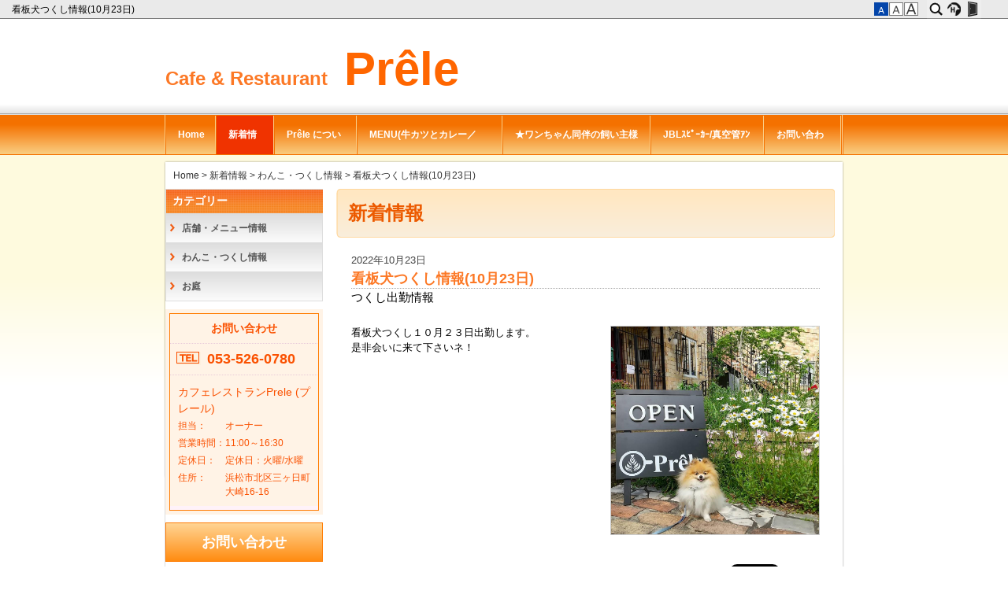

--- FILE ---
content_type: text/html; charset=utf-8
request_url: https://www.cafe-prele.com/menu1/?mode=detail&article=177
body_size: 17498
content:
<!DOCTYPE html PUBLIC "-//W3C//DTD XHTML 1.0 Transitional//EN" "http://www.w3.org/TR/xhtml1/DTD/xhtml1-transitional.dtd">
<html xmlns="http://www.w3.org/1999/xhtml" xml:lang="ja" lang="ja">
<head>
<meta http-equiv="Content-Type" content="text/html; charset=UTF-8" />
<meta name="content-language" content="ja" />
<meta name="robots" content="index,follow" />
<meta name="revisit_after" content="7 days" />
<meta http-equiv="pragma" content="no-cache" />
<meta name="author" content="Cafe & Restaurant   Prêle" />

<title>看板犬つくし情報(10月23日) | 新着情報 | 浜松市、浜名湖の近くのカフェ。ペット可・ワンちゃん店内OKのお店。Prêle (プレール)、prele</title>
<meta name="description" content="看板犬がいるカフェ、レストラン" />
<meta name="keywords" content="浜松市,浜名湖,三ケ日,牛カツ,三ケ日牛,ペット同伴可,ワンちゃん店内OK,ランチ,プレール,prele,ワンちゃんOK,牛かつ,インスタ映え,コロナウィルス安全安心認証店舗" />
<meta property="og:image" content="
https://www.cafe-prele.com//hs_data/content1/up_img/thumb-1210.jpg" />


<link rel="start" href="/index.php" title="浜松市、浜名湖の近くのカフェ。ペット可・ワンちゃん店内OKのお店。Prêle (プレール)、prele" />
<link rel="chapter" href="/menu1/" title="新着情報" />
<link rel="chapter" href="/menu2/" title="Prêle について" />
<link rel="chapter" href="/menu3/" title="MENU(牛カツとカレー／cafe)" />
<link rel="chapter" href="/menu5/" title="★ワンちゃん同伴の飼い主様へ" />
<link rel="chapter" href="/menu4/" title="JBLｽﾋﾟｰｶｰ/真空管ｱﾝﾌﾟ" />
<link rel="chapter" href="/inquiry/" title="お問い合わせ" />

<link rel="alternate" type="application/rss+xml" title="ROR" href="/sitemap.xml" />
<script type="text/javascript" src="//secure.websapo.jp/hs_js/common.js?timestamp=20160126"></script>
<!--[if lt IE 9]>
  <script src="//secure.websapo.jp/hs_asset/js/html5shiv.min.js"></script>
<![endif]-->
<script>
$(function() {
											$("div#main div.entry+div.detailfooter")
					.prepend('<div style="float:right;padding:7px 0;">\
		<div id="social-facebook-like-btn" style="height:25px;float:left;"></div>\
		<div id="social-tweet-btn" style="height:25px;float:left;"></div>\
		<div id="social-plusone-btn" style="height:25px;float:left;"></div>\
		<div id="social-hatena-bkm-btn" style="height:25px;float:left;"></div>\
		</div><br class="clear" />');
							$("#social-facebook-like-btn").socialbutton('facebook_like', {
				button: 'button_count'
			});
							$('#social-hatena-bkm-btn').socialbutton('hatena');
							$('#social-tweet-btn').socialbutton('twitter', {
				button: 'horizontal',
				lang: 'en',
				text: '浜松市、浜名湖の近くのカフェ。ペット可・ワンちゃん店内OKのお店。Prêle (プレール)、prele'
			});
							$('#social-plusone-btn').socialbutton('google_plusone', {
				lang: 'ja',
				size: 'medium'
			});
				});


//googleanalytics whole
  var _gaq = _gaq || [];
  _gaq.push(['b._setAccount', 'UA-21953528-38']);
  _gaq.push(['b._setDomainName', 'none']);
  _gaq.push(['b._setAllowLinker', true]);
  _gaq.push(['b._trackPageview']);

  (function() {
    var ga = document.createElement('script'); ga.type = 'text/javascript'; ga.async = true;
    ga.src = ('https:' == document.location.protocol ? 'https://ssl' : 'http://www') + '.google-analytics.com/ga.js';
    var s = document.getElementsByTagName('script')[0]; s.parentNode.insertBefore(ga, s);
  })();

</script>
<link rel="stylesheet" href="//secure.websapo.jp/css/small.css" type="text/css" title="small" media="screen, projection" id="style" />
<link rel="stylesheet" href="//secure.websapo.jp/hs_asset/css/editor_template.min.css" type="text/css"media="screen, projection"/><style media="all">
<!--
@charset 'UTF-8';
/*新しいテンプレートは【common.css】を読み込むこと 2014.5.27 内田*/
*{margin:0;/* padding:0; */font-family:arial;line-height:1.5em;}
.clear{clear:both; visibility:hidden;font-size:0;}
.clearfix {zoom:1;}
.clearfix:after{content: "";display: block;clear: both;}
a img{border:none;}
a {text-decoration:underline;}
a:hover {text-decoration:none;}
/******
webkit用
*******/
body{margin:0;padding:0;}
ul,ol{padding:0;margin:0;}
h1,h2,h3,h4,h5,h6{margin:0;padding:0;}
form{padding:0;margin:0;}
dd{margin:0;}
p{margin:0;}
img { -ms-interpolation-mode: bicubic; }


/*ツールバー（fixfeader.tplへ移動）*/
/*新しいテンプレートは【fixfeader.css】【fixfeader_img.tpl】を読み込むこと 2014.5.27 内田*/

/************************************
	ツールバー（新）
*************************************/
html{_overflow:hidden;_padding-top:24px;}
body{margin:0;padding:0;_height:100%;_overflow:auto;}
#fixedheader{height:24px;width:100%;background:url(//secure.websapo.jp/_site_template/hs_admin/fixheader/fixheader_bg.gif) repeat-x;position:fixed;top:0;left:0;_position:absolute;z-index:999999;text-align:left;}
#fixedheader div.content{width:100%;margin:0 auto;float:left;height: 24px;overflow: hidden;}
#fixedheader div.content h1{margin-right:180px;padding:0 15px;font-weight:normal;font-size:12px;font-family:arial;overflow:hidden;}
#fixedheader div.content h1 a{display:block;color:#000;text-decoration:none;line-height:24px;font-weight:normal;font-size:12px;font-family:arial;overflow:hidden;}
#fixedheader div.button{width:180px;margin-left:-180px;float:left;}
#fixedheader div.button table{border-spacing:0;}
#fixedheader div.button table td.btns{}
#fixedheader div.button table a img{display:block;}
#fixedheader div.button table td.btns a{display:block;width:23px;height:24px;}
#fixedheader div.button table td.btns a span{display:none;}
#fixedheader div.button table td.btns_s{background:url(//secure.websapo.jp/_site_template/hs_admin/fixheader/fixheader_btn_search_on.gif) no-repeat;}
#fixedheader div.button table td.btns_h{background:url(//secure.websapo.jp/_site_template/hs_admin/fixheader/fixheader_btn_hayabusa_on.gif);}
#fixedheader div.button table td.btns_a{background:url(//secure.websapo.jp/_site_template/hs_admin/fixheader/fixheader_btn_admin_on.gif);}
#fixedheader div.button table td.btns_a_in{background:url(//secure.websapo.jp/_site_template/hs_admin/fixheader/fixheader_btn_admin_in_on.gif);}
#fixedheader div.button table td.btns_s a{background:url(//secure.websapo.jp/_site_template/hs_admin/fixheader/fixheader_btn_search.gif);}
#fixedheader div.button table td.btns_h a{background:url(//secure.websapo.jp/_site_template/hs_admin/fixheader/fixheader_btn_hayabusa.gif);}
#fixedheader div.button table td.btns_a a{background:url(//secure.websapo.jp/_site_template/hs_admin/fixheader/fixheader_btn_admin.gif);}
#fixedheader div.button table td.btns_a_in a{background:url(//secure.websapo.jp/_site_template/hs_admin/fixheader/fixheader_btn_admin_in.gif);}
#fixedheader div.button table td.btns_s a:hover,
#fixedheader div.button table td.btns_h a:hover,
#fixedheader div.button table td.btns_a a:hover,
#fixedheader div.button table td.btns_a_in a:hover{background:none;}
#fixedheader div.button table td.btns_s form{position:absolute;top:24px;right:0;height:15px;}
#fixedheader div.button table td.btns_s input.search{font-size:14px;border:none;background:url(//secure.websapo.jp/_site_template/hs_admin/fixheader/fixheader_searchbar.gif);padding:10px 20px;width:240px;}
#fixedheader div.button div.fontchg{padding:0 10px;}
#fixedheader div.button div.fontchg td a{height:17px;border:none;width:18px;text-indent:-9999px;margin-right:1px;display:block;overflow:hidden;cursor:pointer;padding:0;line-height:17px;}
#fixedheader div.button div.fontchg td a#fontSmall{background:url(//secure.websapo.jp/_site_template/hs_admin/fixheader/fixheader_fntchg_btn_sml.gif);}
#fixedheader div.button div.fontchg td a#fontMiddle{background:url(//secure.websapo.jp/_site_template/hs_admin/fixheader/fixheader_fntchg_btn_mid.gif);}
#fixedheader div.button div.fontchg td a#fontLarge{background:url(//secure.websapo.jp/_site_template/hs_admin/fixheader/fixheader_fntchg_btn_lrg.gif);}
#fixedheader div.button div.fontchg td#small a.font_on{background:url(//secure.websapo.jp/_site_template/hs_admin/fixheader/fixheader_fntchg_btn_sml_o.gif);}
#fixedheader div.button div.fontchg td#middle a.font_on{background:url(//secure.websapo.jp/_site_template/hs_admin/fixheader/fixheader_fntchg_btn_mid_o.gif);}
#fixedheader div.button div.fontchg td#large a.font_on{background:url(//secure.websapo.jp/_site_template/hs_admin/fixheader/fixheader_fntchg_btn_lrg_o.gif);}
#allbox{padding-top:24px;_padding-top:0;}

/*width860px用*/
#exsub,#exsub2{width:200px !important;}

/*右サブカラム使用*/
#exsub{float:left;margin-left:-200px !important;}
#exmain #main{margin:0 227px auto 0 !important;}

/*左サブカラム使用 (左カラムのときはlayoutに以下classを付ける)*/
#exsub2{float:left;margin-left:-860px !important;}
#allbox #contents #exmain div.mainleft,
#exmain div.mainleft,
#allbox #contents #exmain div#main.mainleft{margin:0 0 auto 227px !important;}




/*ヘッダー リンク*/
#header div.sitetitle{}
#header div.sitetitle h2 a,
#header div.sitetitle div h2 a p{text-decoration:none !important;}
#header div.sitetitle h2 a:hover,
#header div.sitetitle div h2 a:hover p{text-decoration:underline !important;}

/*リスト用ulクリア*/
div.element_list ul,
div.center div.element_detail div.contents div.entry div#comment_main ul{list-style-image:none;list-style-position:outside;list-style-type:none;}

/*ブログ*/
#contents div.center div.entry div#comment_main{margin:0;padding-left:10px;clear:both;padding-top:10px;}
#contents div.center div.entry div#comment_main ul{margin-bottom:30px;}
#contents div.center div.entry div#comment_main ul li{margin-top:30px;}
#contents div.center div.element_list div#comment_main ul li{}

#contents div.center div#comment_main{margin-top:-25px;}
#contents div.center div#comment_main img{vertical-align:middle;}/*ふきだし*/
#contents div.center div.element_detail div.contents div.entry div#comment_main h3{font-size:12px;padding:5px 0;color:#333}
#contents div.center div#comment_main ul{margin-bottom:15px;}
#contents div.center div#comment_main ul li{font-size:12px;text-align:right;color:#787878;}
#contents div.center div#comment_main ul li span{color:#333}
#contents div.center div#comment_main ul li span.catetitle,
#contents div.center div#comment_main ul li span.catetitle a{font-size:1em !important;}/*ブログ用タイトル＋本文リスト100203*/


div.center div.element_detail div.contents div.entry div#comment_main div#comment div.comment_body{margin-bottom:10px;}
div.center div.element_detail div.contents div.entry div#comment_main div#comment p.comment_text{/* margin-bottom:5px; */}
div.center div.element_detail div.contents div.entry div#comment_main div#comment a.comment_link{display:block;padding-top:5px;}
div.center div.element_detail div.contents div.entry div#comment_main p.comment_post{font-size:12px;text-align:right;margin-top:10px;padding-top:3px;color:#787878;border-top:1px solid #ccc;}
div.center div.element_detail div.contents div.entry div#comment_main #comment {padding-top: 10px;padding-bottom: 35px;padding-left:0;}
div.center div.element_detail div.contents div.entry div#comment_main #commentImput {color: #666666;margin:30px 0 10px;padding:15px;border:1px solid #b4b4b4;}
div.center div.element_detail div.contents div.entry div#comment_main #commentImput h3{color:#282828;}
div.center div.element_detail div.contents div.entry div#comment_main #commentImput p{color:#282828;font-size:12px;text-indent:-12px;padding-left:12px;padding-bottom:10px;}
div.center div.element_detail div.contents div.entry div#comment_main #commentImput form{margin:30px 0;}
div.center div.element_detail div.contents div.entry div#comment_mainv#commentImput table td{font-size:12px;}
div.center div.element_detail div.contents div.entry div#comment_main #commentImput .commentName{width:200px;}
div.center div.element_detail div.contents div.entry div#comment_main #commentImput .commentEmail{width:300px;}
div.center div.element_detail div.contents div.entry div#comment_main #commentImput .commentBody{width:300px;height:150px;max-width: 450px;min-width: 300px;}
div.center div.element_detail div.contents div.entry div#comment_main #commentImput .commentCaptchaImg{display: block;}
div.center div.element_detail div.contents div.entry div#comment_main #commentImput .commentCaptcha{width: 195px;}
/*バナー*/
div.element_blog_banner{background:url(//secure.websapo.jp/_site_template/layout/005_00_orange/lib_images/side_blogban_bg_on.gif) repeat-x 0 center;border:1px solid;text-align:center;}
div.element_blog_banner a{background:url(//secure.websapo.jp/_site_template/layout/005_00_orange/lib_images/side_blogban_bg.gif) repeat-x 0 center;font-size:18px;display:block;font-weight:bold;line-height:20px;padding:14px;text-decoration:none;color:#fff;}
div.element_blog_banner a:hover{background-image:none;}

/* pagination */
div.center div.paginationbox{margin:10px 5px 20px;}
div.center div.paginationbox table.pagination,
div.center div.paginationbox table.pagination td{border:0;padding:0;font-size:12px;white-space: nowrap;}
div.center div.paginationbox table.pagination td{padding:0 5px 0 0;}
div.center div.paginationbox table.pagination td strong{font-size:12px;}
div.center div.paginationbox table.pagination td.link{padding:0 12px 0 0;} 
div.center div.paginationbox table.pagination td.link a{margin:0 2px;font-size:12px;}

/*[カテゴリ]*/
div.element div.contents .catetitle,
div.element div.contents .catetitle a,
#contents #main.center div.element div.contents .catetitle a{color:#333!important;font-weight:normal !important;text-decoration:none !important;padding:0 !important;background:none !important;display:inline!important;zoom:1;}
div.element div.contents .catetitle{font-size:0.95em !important;line-height:1.5em !important;/* font-size:12px !important;line-height:16px!important; */}
div.element div.contents .catetitle a{font-size:0.85em !important;line-height:1.4em !important;/* font-size:10px !important;line-height:15px!important; */margin:0 !important;padding:0 !important;}
div.element div.contents .catetitle a:hover{text-decoration:underline !important;}

/*new*/
div.element div.contents span.new {font-size:8px;font-weight:bold;line-height:16px;margin-left:5px;padding:1px 3px;text-decoration:none;line-height:16px;vertical-align:middle;}

/*下部フリーエリア*/
#exmain #main.foot_fa{/* margin-top:20px !important; *//* margin-bottom:25px !important; */padding-bottom:25px !important;}

/*フッター*/
#footer div.copyright{padding:0 0 20px;}
#footer div.copyright a,
#footer div.copyright a:hover{font-size:12px;text-decoration:none;}
#footer div.footerlink{background-image:url(//secure.websapo.jp/_site_template/layout/005_00_orange/lib_images/footer_copyright_bg.gif);text-align:center;padding-top:10px;}
#footer div.footerlink table{margin:0 auto;}
#footer div.footerlink table td{padding:0 12px;text-align:center;}
#footer div.footerlink ul{border-left:1px solid #111;display:inline;font-size:12px;}
#footer div.footerlink ul li{list-style:none;display:inline;border-right:1px solid #111; padding:0 12px;font-size:12px;}
#footer div.footerlink a{font-size:11px;text-decoration:none;}
#footer div.footerlink a:hover{text-decoration:underline;}

/*contact補強*/
div.side div.contactelement table th,
#excontact #contact div table.telnomber th,
#excontact #contact th,
div.side div.element div.contents_contact th{white-space:nowrap;font-family:arial;}

/*「この記事を編集」*/
a.edit_btn{border:1px solid #bbbbbb;text-decoration:none;padding:2px;}
div.center div.privacy div.contents div.entry{padding-top:0 !important;}

/*フォーム系 必須*/
div.center .needs {color: #990000;}
div.center sup.needs {font-size:8px;padding-left:2px;}
div.center td sup.needs{font-weight:bold;}

/*フォーム系 「必ず書いてください」*/
div.center span.neederror {font-size: 10px;color: #CC0000;font-weight:bold;}

/**メールフォーム**/

/*index*/
div.center div.element_mailform div.contents div.entry{padding-top:0px !important;padding-left:0px !important;margin-bottom:5px !important;}
div.center div.element_mailform div.contents div.entry h4{margin-bottom:0px !important;}
div.center div.element_mailform div.entry_formbanner table td{padding:0 1px}
div.center div.element_mailform div.entry_formbanner table td div.element_blog_banner{margin: 0 0 15px;padding:0;}

/*form*/
div.center div.element_mailform p.formheadertext{padding:10px;}
div.center div.element_mailform p.formflow{margin-bottom:15px;}
div.center div.element_mailform p.formflow span{font-weight:bold;color:#f00;}
div.center div.element_mailform form{/* margin:10px 20px; */margin:10px 0px;}
div.center div.element_mailform form div.formborder{/* padding:20px !important;border:1px solid #b4b4b4; */margin-bottom:15px;}
div.center div.element_mailform form table{}
div.center div.element_mailform table td.form_left{text-align:left;font-size:12px;padding:3px 10px;color: #333333;background-color: #E9E9DD;width:1%;}
div.center div.element_mailform table td.form_right{text-align: left;font-size:12px;padding:3px 10px;}
div.center div.element_mailform table td.form_right textarea{font-size:12px;max-width: 500px;}
/* div.center div.element_mailform table td span.needs {font-size: 10px;color: #990000;}
div.center div.element_mailform table td span.neederror {font-size: 10px;color: #CC0000;font-weight:bold;}*/
div.center select{-webkit-appearance:menulist-button;padding: 3px;line-height:2.0em;height:2.0em;}
div.center select[multiple]{-webkit-appearance: none;line-height:normal;height:auto;border: 1px solid #bbb;}
div.center input[type=checkbox]{}
div.center input[type=radio]{}
div.center label{margin:0 1em 0 0.1em;}
/*「送信しました」ボックス（仮）*/
/* div.center div.element_mailform blockquote {padding: 20px;background-color: #EEEEEE;border: 1px solid #CCCCCC;margin-bottom:15px;} */
div.center blockquote {padding: 20px;background-color: #EEEEEE;border: 1px solid #CCCCCC;margin-bottom:15px;}

div.center div.element_mailform table td.form_right select option{padding-right:9px;}/*プルダウン*/

/*会社概要*/
#contact address,div.contactelement address,div.profile table.module_profile_table td address{font-style:normal;}
div.profile table.module_profile_table th,
div.profile table.module_profile_table td,div.profile table.module_profile_table td a{padding:2px 10px;font-weight:normal;font-size:12px;}
div.profile table.module_profile_table td address{font-size:12px;}
div.profile table.module_profile_table td a{padding:0;}

/*カート*/
/*option_cart.tplへ移動*/
/*カート関係 共通*/
div#main.center div.element_detail div.entry_cart table.hs_cartDetailTable{margin-bottom:12px; }
div#main.center div.element_detail div.entry_cart table.hs_cartDetailTable th{color:#333;padding-right:12px;}

/*カート一覧*/
div#main.center div.element_list div.detail_cartattention div.title h4{background:none;font-size:22px;padding:0;margin-bottom:10px !important;}

/*カート 詳細ページ*/
div#main.center div.element_detail div.contents div.detail_box{margin-bottom:25px;width:100%;}
div#main.center div.element_detail div.contents div.detail_item{width:232px;padding:0 0px 25px;float:right;}
div#main.center div.element_detail div.contents div.detail_item span.neederror{font-size:0.95em;font-weight:normal;}
/* div#main.center div.element_detail div.detail_item input{border:none;} */
/* 091028-- */
div#main.center div.element_detail div.detail_photobox{width:302px;float:left;padding:0;}
div#main.center div.element_detail div.detail_photobox a.item{display:block;}
div#main.center div.element_detail div.detail_photobox div.photobox_border{border:1px solid #ccc;background-color:#fff;height:300px;}
div#main.center div.element_detail div.detail_photobox div.photobox_border table td{height:300px;padding:0;}
div#main.center div.element_detail div.detail_photobox a.miniimg{width:80px;margin:10px 9px;float:left;border:1px solid #CCC;background-color:#fff;}
div#main.center div.element_detail div.detail_photobox div.zoom{background-color:#fff;}
/* --091028 */
div#main.center div.element_detail div.contents div.detail_item table td{padding-bottom:8px; padding-right:0px;}
div#main.center div.element_detail div.contents div.detail_item table td span.price2{text-decoration:line-through;}
div#main.center div.element_detail p.catch{padding:9px 0 0 20px;font-weight:bold;}
div#main.center div.element_detail .button{margin-bottom:12px;border:1px solid #999;width:230px;padding:0;}
div#main.center div.element_detail div.detail_cartattention{border-top:1px solid #aaa;padding:15px 5px;margin-bottom:30px;}
div#main.center div.element_detail div.detail_cartattention table{margin:0 !important;}
div#main.center div.element_detail div.detail_cartattention div.title{margin:0 !important;}
div#main.center div.element_detail div.detail_cartattention div.title h4{background:none;font-size:22px;padding:0;margin-bottom:10px !important;}
div#main.center div.element_detail div.detail_cartattention div.contents{padding:0;}
div#main.center div.element_detail div.detail_cartattention div.contents div.entry{padding-top:0 !important;}
/* 091028-- */

/* --091028 */

/*カートに入れるボタン*/
div#main.center div.element_detail input.cartinput{background:url(//secure.websapo.jp/_site_template/layout/005_00_orange/lib_images/side_blogban_bg.gif) repeat-x center center;height:40px;font-size:22px;font-weight:bold;color:#FFF;} 
div#main.center div.element_detail input.cartinput_on{cursor:pointer;height:40px;font-weight:bold;font-size:22px;background:url(//secure.websapo.jp/_site_template/layout/005_00_orange/lib_images/side_blogban_bg_on.gif) repeat-x center center;color:#555;}

/*商品問い合わせボタン*/
div#main.center div.element_detail input.cartinquiry{background:url(//secure.websapo.jp/_site_template/cart/images/cart_contact.gif) no-repeat center center;height:28px;} 
div#main.center div.element_detail input.cartinquiry_on{height:28px;cursor:pointer;background:url(//secure.websapo.jp/_site_template/cart/images/cart_contact_on.gif) no-repeat center center;}

/*SOLD OUT*/
div#main.center div.element_detail div.noinput{background:#fff url(//secure.websapo.jp/_site_template/layout/005_00_orange/lib_images/side_blogban_bg_on.gif) repeat-x center center;height:40px;}
div#contents div#main.center div.element_detail div.noinput p{background-image:none;font-size:22px;font-weight:bold;color:#555;line-height:40px;text-align:center;margin-bottom:0;}

.creditTxt strong{
	color:#aa0000;
}


/*カートの中身*/
div#main.center div.element_detail div.entry_cart table.details {width:100%;}
div#main.center div.element_detail div.entry_cart table.details th{background-color:#EDEDED;text-align:center;font-weight:normal;padding:5px 20px;font-size:smaller;}
div#main.center div.element_detail div.entry_cart table.details td{/* background-color:#fff; */border-bottom:1px solid #999;text-align:center;padding:5px 20px;}
div#main.center div.element_detail div.entry_cart table.details td.price{text-align:right;}
div#main.center div.element_detail div.entry_cart table.details td a img{padding:5px;}
/*合計*/
div#main.center div.element_detail div.entry_cart div.details_totalprise {float:right;text-align:right;}
div#main.center div.element_detail div.entry_cart div.details_totalprise table{}
div#main.center div.element_detail div.entry_cart div.details_totalprise table td{padding:0px 20px;white-space:nowrap;text-align:right;} 
div#main.center div.element_detail div.entry_cart div.details_totalprise table td span.price{padding-left:15px;}
div#main.center div.element_detail div.entry_cart div.formbox{margin-bottom:25px;}
div#main.center div.element_detail div.entry_cart .cart_detailTxt{margin: 15px 0;}
div#main.center div.element_detail div.entry_cart div.details_totalprise table .priceTotal{font-size:1.8em;}
/*各情報入力*/
div#main.center div.element_detail div.entry_cart table.details_input{background-color:#E7E7E7;border-collapse:separate;border-spacing:1px;width:100%;}
div#main.center div.element_detail div.entry_cart table.details_input th,
div#main.center div.element_detail div.entry_cart table.details_input td{padding:5px;text-align:left;color:#333;vertical-align:top;}
div#main.center div.element_detail div.entry_cart table.details_input th{width:100px;background-color:#F4F4F4;font-weight:normal;}
div#main.center div.element_detail div.entry_cart table.details_input td{background-color:#fff;}
div#main.center div.element_detail div.entry_cart table.details_input .cartFormAttention{font-size:75%;}

/* div#main.center div.element_detail div.entry_cart label{display:block;} */
div#main.center div.element_detail div.entry_cart input{}
div#main.center div.element_detail div.entry_cart input.orderbuttom{
	color: #FFF;
	-moz-border-radius:5px;
	-webkit-border-radius:5px;
	-o-border-radius: 5px;
	-ms-border-radius: 5px;
	border-radius:5px;
	border: 1px solid #da7c0c;
	-moz-box-shadow: 0 0 1px #aaa;
	-webkit-box-shadow: 0 0 1px #aaa;
	box-shadow: 0 0 1px #aaa;
	font-size:16px;margin:0 5px;padding: 5px 15px;
 	background-color: #f78d1d;
	background: -moz-linear-gradient(top, #faa51a, #f47a20);
	background: -webkit-linear-gradient(top, #faa51a, #f47a20);
	background: -webkit-gradient(linear, left top, left bottom,from(#faa51a), to(#f47a20));
	background: linear-gradient(top, #faa51a,#f47a20);
	filter: ~"progid:DXImageTransform.Microsoft.gradient(startColorstr='#faa51a',endColorstr='#f47a20',GradientType=0)";
	-ms-filter: "progid:DXImageTransform.Microsoft.gradient(startColorstr='#faa51a',endColorstr='#f47a20',GradientType=0)"; 
	zoom: 1;
	cursor:pointer;
}
div#main.center div.element_detail div.entry_cart input.orderbuttom:hover{
	background: #f47c20;
	background: -webkit-gradient(linear, left top, left bottom, from(#f88e11), to(#f06015));
	background: -moz-linear-gradient(top,  #f88e11,  #f06015);
	filter:  progid:DXImageTransform.Microsoft.gradient(startColorstr='#f88e11', endColorstr='#f06015');
}
/*上部テキスト*/
div#main.center div.element_detail div.entry_cart div.attention{padding:5px 0;}
div#main.center div.element_detail div.entry_cart div.attention p{background:none;padding:0;}

div#main.center div.element_detail div.detail_guidelink{background-color:#fff;border:1px solid #999;border-radius:4px;-moz-border-radius:4px;-webkit-border-radius:4px;width:230px;}
div#main.center div.element_detail div.detail_guidelink h5{background:url(//secure.websapo.jp/_site_template/cart/images/cart_guide_title.gif) repeat-x -20px 0;display:block;height:33px;border-bottom:1px solid #CCC;border-radius:4px 4px 0px 0px;-moz-border-radius:4px 4px 0px 0px;-webkit-border-top-left-radius:4px;-webkit-border-top-right-radius:4px;padding:0;}
div#main.center div.element_detail div.detail_guidelink h5 span{display:none;}
div#main.center div.element_detail div.detail_guidelink div.txt{padding:10px 10px 10px 9px;}
div#main.center div.element_detail div.detail_guidelink div.txt ul{padding-left:1em;}
div#main.center div.element_detail div.detail_guidelink div.txt li{list-style:none;padding-left:1em;background:url(//secure.websapo.jp/_site_template/cart/images/cart_guide_listmark.gif) no-repeat left center;}
div#main.center div.element_detail div.detail_guidelink div.txt li a{color:#444;text-decoration:none;}
div#main.center div.element_detail div.detail_guidelink div.txt li a:hover{color:#666;text-decoration:underline;}

div#main.center div.element_detail div.entry_cart table th{padding:4px 4px 4px 0;}
/* div#main.center div.element_detail div.entry_cart table td{padding:4px;}  */

div#main.center div.element_detail div.entry_cart p.cart_title{background:url(//secure.websapo.jp/_site_template/layout/005_00_orange/lib_images/cnt_detailtitle_bg.gif) no-repeat 0 0;zoom:1;line-height:11px;padding-top:1px;padding-left:15px;margin-bottom:5px;}
div.center blockquote p{background-image:none;padding:0;}


div#main.center div.element_detail div.entry_cart table.advtable{background-color: #aaa;margin-left:0;/* width:100%; */}
div#main.center div.element_detail div.entry_cart table.advtable th {padding:5px 10px 5px 5px;white-space:nowrap;background-color: #ccc;color:#333;vertical-align:middle;}
div#main.center div.element_detail div.entry_cart table.advtable td {padding:5px 10px 5px 5px;background-color: #FFFFFF;color:#333;text-align:left;}
div#main.center div.element_detail div.entry_cart table.advtable td a {	text-decoration: underline;}

/*カート フロー*/
#main.center ul.stepprogre{background:url(//secure.websapo.jp/_site_template/cart/images/flow_bg.gif) no-repeat;margin-bottom:10px;zoom:1;}
#main.center ul.stepprogre li{display:block;height:26px;float:left;}
#main.center ul.stepprogre li span{display:none;}
#main.center ul.stepprogre li.flow1{width:96px;}
#main.center ul.stepprogre li.flow2{width:136px;background:url(//secure.websapo.jp/_site_template/cart/images/flow_2.gif) no-repeat;}
#main.center ul.stepprogre li.flow3{width:125px;background:url(//secure.websapo.jp/_site_template/cart/images/flow_3.gif) no-repeat;}
#main.center ul.stepprogre li.flow4{width:141px;background:url(//secure.websapo.jp/_site_template/cart/images/flow_4.gif) no-repeat;}
#main.center ul.stepprogre li.flow5{width:67px;background:url(//secure.websapo.jp/_site_template/cart/images/flow_5.gif) no-repeat;}
#main.center ul.stepprogre li.flow6{width:67px;background:url(//secure.websapo.jp/_site_template/cart/images/flow_6.gif) no-repeat;}
#main.center ul.current1 li.flow1{background:url(//secure.websapo.jp/_site_template/cart/images/flow_1ld.gif) no-repeat;}
#main.center ul.current2 li.flow2{background:url(//secure.websapo.jp/_site_template/cart/images/flow_2ld.gif) no-repeat;}
#main.center ul.current3 li.flow3{background:url(//secure.websapo.jp/_site_template/cart/images/flow_3ld.gif) no-repeat;}
#main.center ul.current4 li.flow4{background:url(//secure.websapo.jp/_site_template/cart/images/flow_4ld.gif) no-repeat;}
#main.center ul.current5 li.flow5{background:url(//secure.websapo.jp/_site_template/cart/images/flow_5ld.gif) no-repeat;}
#main.center ul.current6 li.flow6{background:url(//secure.websapo.jp/_site_template/cart/images/flow_6ld.gif) no-repeat;}
#main.center ul.done,
#main.center ul.stepprogre li.done{background:none;}

/*カート リスト ソート*/
#main.center div.element_list div.list_sort_links {font-size:10px;margin-bottom:10px;}
#main.center div.element_list div.list_sort_links a{font-size:10px;text-decoration:none;margin:0 4px;}

/*カート リスト・ブロック価格*/
div.element div.contents p.cart_list_price {/* font-size:0.9em !important;*/}
div.element div.contents p.cart_list_price span.price{color:#990000;font-weight:bold;font-size:1.4em !important;}
div.element div.contents p.cart_list_price span.price2{color:#990000;text-decoration:line-through; display:none;}
div.element div.contents p.cart_list_price span.price3{font-size:1.1em !important;}
div.element div.contents p.cart_list_price span.taxtxt,
div.element div.contents p.cart_list_price span.taxtxt2{display:none;}
/*div.side div.contents p.cart_list_price span.price{font-size:1.4em !important;}*/
div.side div.contents p.cart_list_price span.price3{font-size:1em !important;}
div.element div.list_imgflo div.list2 p.cart_list_price{text-align:center;}
div#main.center div.element_detail div.entry_cart span.price span{}
div#main.center div.element_detail div.entry_cart span.price .priceInquiry{font-size:1.3em !important;}
div#main.center div.element_detail div.entry_cart span.price .priceTxt{font-size:2.0em !important;line-height:1;}
div#main.center div.element_detail div.entry_cart span.price .taxtxt{font-size:1.0em !important;}
div#main.center div.element_detail div.entry_cart span.price .taxtxt2{font-size:1.0em !important;display: inline-block;*display: block;*zoom:1;}

/*カート サイドカート内確認*/
div.side div.element_side_cart div.contents{padding:10px 5px;}
div.side div.element_side_cart div.contents table {margin-bottom:5px;}
div.side div.element_side_cart div.contents table th,
div.side div.element_side_cart div.contents table td{padding:2px;font-size:12px;line-height:16px;}
div.side div.element_side_cart div.contents table.cart_detail{}
div.side div.element_side_cart div.contents table.cart_detail th{background-color:#ededed;color:#333;}
div.side div.element_side_cart div.contents table.cart_detail td a{font-size:0.85em;}
div.side div.element_side_cart div.contents table.cart_detail th,
div.side div.element_side_cart div.contents table.cart_total th{font-weight:normal;}
div.side div.element_side_cart div.contents table.cart_detail th{font-size:smaller;}
div.side div.element_side_cart div.contents table.cart_total th span{font-size:10px;padding-left:5px;}
div.side div.element_side_cart div.contents table.cart_total td strong{font-size:18px;color:#444;}
div.side div.element_side_cart div.contents p.cart_more{/*border-top:1px solid #aaa;*/font-size:smaller;padding-top:5px;}
div.side div.element_side_cart div.contents p.kagoBody{text-align:center;}
div.side div.element_side_cart div.contents table.cart_detail tr.basketItem td{padding:4px;border-bottom:1px solid #aaa;}
div.side div.element_side_cart div.contents .cart_detailTxt{font-size:10px}

/*カート サイドカート内確認*/
#main.center div.element_side_cart div.title h4{color:#444;font-size:1.3em;padding:0 5px;}/**/
#main.center div.element_side_cart div.contents{padding:5px 5px 10px;}/**/
#main.center div.element_side_cart div.contents table {margin-bottom:5px;}
#main.center div.element_side_cart div.contents table th,
#main.center div.element_side_cart div.contents table td{padding:5px 10px;/**/font-size:0.95em/**/;line-height:16px;}
#main.center div.element_side_cart div.contents table.cart_detail{}
#main.center div.element_side_cart div.contents table.cart_detail th{background-color:#ededed;color:#333;}
#main.center div.element_side_cart div.contents table.cart_detail td a{font-size:0.95em;}/**/
#main.center div.element_side_cart div.contents table.cart_detail td a img{vertical-align:middle;margin-right:10px;}/**/
#main.center div.element_side_cart div.contents table.cart_detail td br{display:none;}/**/
#main.center div.element_side_cart div.contents table.cart_detail th,
#main.center div.element_side_cart div.contents table.cart_total th{font-weight:normal;}
#main.center div.element_side_cart div.contents table.cart_detail th{font-size:0.95em/**/;}
#main.center div.element_side_cart div.contents table.cart_total th span{font-size:0.85em;padding-left:5px/**/;}
#main.center div.element_side_cart div.contents table.cart_total td strong{font-size:1.55em/**/;color:#444;}
#main.center div.element_side_cart div.contents p.cart_more{/*border-top:1px solid #aaa;*/font-size:0.85em;padding-top:5px;padding-left:10px;}
#main.center div.element_side_cart div.contents p.kagoBody{text-align:center;}
#main.center div.element_side_cart div.contents table.cart_detail tr.basketItem td{border-bottom:1px solid #aaa;}

div#main.center div.element_detail div.entry_cart .credit_available{padding-top:.3em;padding-left:1em;}
div#main.center div.element_detail div.entry_cart .credit_available strong{display:block;color:#999;font-size:90%;}
div#main.center div.element_detail div.entry_cart .credit_available img{width:30px;vertical-align:middle;}



/*メイン内上部フリー*/
/* div.center div.top_fa{display:block;background-color:#fff!important;margin-top:5px!important;margin-bottom:10px!important;width:auto !important;background-image:none !important;}
div.center div.element_detail div.moduletitle h3,
div.center div.element_detail h4{margin:10px 0 !important;}
div.center div.element_detail div.contents{padding-top:10px !important;padding-bottom:10px !important;}
div.center div.element_detail div.contents p.datetop{padding-top:0px !important;}
#main.center div.element_list div.contents{padding-top:10px !important;}
div.toppage div.top_fa{display:none !important;}
 */
/*width860px用*/
#exsub,#exsub2{width:200px !important;}

/*右サブカラム使用*/
#exsub{float:left;margin-left:-200px !important;}
#exmain #main{margin:0 227px auto 0 !important;}

/*左サブカラム使用 (左カラムのときはlayoutに以下classを付ける)*/
#exsub2{float:left;margin-left:-860px !important;}
#allbox #contents #exmain div.mainleft,
#exmain div.mainleft,
#allbox #contents #exmain div#main.mainleft{margin:0 0 auto 227px !important;}
/*detail*/
#contents div.center div.element_list div.entry,/*ブログ用タイトル＋本文リスト100122*/
div.center div.element_detail div.entry{width:595px !important;background-color:#FFF !important;overflow:hidden !important;margin-bottom:25px !important;}/*メイン幅 指標*/
#contents div.center div.element_list h4.catetitle,
div.center div.element_detail h4.catetitle{margin-bottom:20px !important;}
#contents div.center div.element_list div.contents div.detail_title,/*ブログ用タイトル＋本文リスト100203*/
div.center div.element_detail div.contents div.detail_title{margin-bottom:25px !important;}
div.center div.element_detail div.contents p.datetop,
#contents div.center div.element_list div.contents p.datetop,/*ブログ用タイトル＋本文リスト100122*/
div.center div.element_detail div.contents p.catchcp{background:none !important;padding:5px 0px 0px !important;margin-bottom:0 !important;}
#contents div.center div.element_list div.contents h5.hs_entrytitle ,/*ブログ用タイトル＋本文リスト100122*/
div.center div.element_detail div.contents h5.hs_entrytitle{font-size:1.4em !important;padding:0px  !important;background-repeat:repeat-x !important;background-position:0 bottom !important;}



/*01・02以外のwidth860px用*/
#header div.sitetitle{width:860px !important;}/**/
#contents{width:860px !important;}
#gmenu{width:860px !important;}
div.topicpath{width:860px !important;}
#main.center div.element_list div.contents{width:633px !important;}
#main.center div.element_list div.list_imgflo div.list1,
#main.center div.element_list div.list_imgflo div.list2{padding:2px 12px 20px !important;}
div.top_fa div.mid{width:860px !important;}
div.topicpath{margin:0 auto !important;}
div.top_fa{width:860px !important;padding:0 !important;background:none !important;}/**/
#contentborder{width:864px !important;background-color:#fff !important;margin-top:0px !important;padding-top:5px !important;}
#contents #exsub{width:200px !important;padding:0 !important;}

/* div.center div.element_detail div.entry {width:595px !important;}*//*メイン幅 指標*/
#main.center div.element_list,
#main.center div.element_detail{padding-top:5px !important;}
#main.center div.element_list div.list_text.list4 div.list4{background-position:0 2px;padding-left:5px !important;}
div.side div.element_side_block div.contents a img.s1,
div.side div.element_side_block div.contents a img.s3 {height:53px !important;width:53px !important;}
div.side div.element_side_block div.contents_imgflo h5.s3 {padding:2px !important;}

/*詳細ページ 下部*/
div.center div.detailfooter{text-align:right;margin-bottom:15px;color:#333;}
div.center div.detailfooter p.pagetop{display:inline;padding-left:15px;}
div.center div.detailfooter p.pagetop a{vertical-align:middle;}
div.center div.detailfooter p.list_link{text-align:left;}
div.center div.detailfooter p.sitemaplink{margin-top:15px;}
div.center div.detailfooter p,
div.center div.detailfooter p a{font-size:12px;}
div.center div.detailfooter span.detail_marker{font-size:18px !important;vertical-align:-2px;}
div.center div.detailfooter p.sitemaplink a{font-size:10px;}
div.center div.detailfooter table td{white-space:nowrap;}
div.center div.detailfooter div.paginationbox{text-align:center;}
div.center div.detailfooter div.paginationbox table{margin:0 auto;}
/* div.center div.detailfooter div.paginationbox table td{border:1px solid #222;} *//*確認用*/

/*ディティール*/
#contents div.center div.contents div.imgbox_left{float:left;margin:0 10px 5px 0}/*サムネイル左側表示*/

/*検索*/
#main.center div.element_list_seach p.search_result {}
#main.center div.element_list_seach p.search_result strong{color:#FF3333;}
#main.center div.element_list_seach ul li div.contents{padding:10px 0;}
#main.center div.element_list_seach ul li div.contents p strong{}
#main.center div.element_list_seach div.search_notfound{padding:25px 0 !important;width:auto !important;}
#main.center div.element_list_seach div.search_notfound p{font-size:1.25em;text-align:center;}


/*サイトポリシー*/
.entry_policy ol,.entry_policy ul{padding-left:1.5em;}
.entry_policy ol li,.entry_policy ul li{list-style-position: outside;}
/************************************
	サイズ、設計
*************************************/
#allbox{_padding-top:0;}
#wrapper{}

div.center div.element_list h4 a,
div.center div.element_detail h4{background-image:url(//secure.websapo.jp/_site_template/layout/005_00_orange/lib_images/cnt_catetitle_bg.gif);}
div.center div.moduletitle h3 {background-image:url(//secure.websapo.jp/_site_template/layout/005_00_orange/lib_images/cnt_title_bg.gif);}






#contents #exmain{width:100%;overflow:hidden;}
#exsub{overflow:hidden;}
#exsub2{overflow:hidden;}
#exsub div.element{overflow:hidden;margin-bottom:10px;}
#exsub2 div.element{overflow:hidden;margin-bottom:10px;}

#exmain{float:left;}
#exmain #main{overflow:hidden;}

#exsub,#exsub2,#exmain #main.toppage{}

/************************************
	色・背景
*************************************/
#allbox{background-image:url(//secure.websapo.jp/_site_template/layout/005_00_orange/lib_images/allbox_bg.gif);}
#wrapper{background-image:url(//secure.websapo.jp/_site_template/layout/005_00_orange/lib_images/wrapper_bg.gif);}
#contents{background-image:url(//secure.websapo.jp/_site_template/layout/005_00_orange/lib_images/contents_bg.gif);}

/************************************
	高さ
*************************************/
/************************************
	その他
*************************************/
#header{text-align:center;}
#header div.sitetitle{text-align:left;overflow:hidden;}
#header div.sitetitle div{padding:10px 0 0;overflow:hidden;}
#header div.sitetitle div h2{padding:0;}

#header div.sitetitle h2 a ,
#header div.sitetitle div h2 a p{text-decoration:none;}
#header div.sitetitle h2 a:hover,
#header div.sitetitle div h2 a:hover p{text-decoration:underline;}

#gmenu{text-align:center;background-image:url(//secure.websapo.jp/_site_template/layout/005_00_orange/lib_images/gmenu_bg.gif);}
#gmenu div{overflow:hidden;}
#gmenu div table{border-spacing:0;border:none;border-collapse:collapse;}
#gmenu div table th{border-spacing:0;background-image:url(//secure.websapo.jp/_site_template/layout/005_00_orange/lib_images/gmenu_li_bg_on.gif) ;zoom:1;}
#gmenu div table th a{display:block;background-image:url(//secure.websapo.jp/_site_template/layout/005_00_orange/lib_images/gmenu_li_bg.gif) ;zoom:1;text-decoration:none;overflow:hidden;}
#gmenu div table th a:hover,
#gmenu.mmenu1 div table th a.mmenu1{background:none;}

div#contents{}
div.element div.contents span.new{margin-left:5px;font-size:8px;padding:1px 3px;text-decoration:none;font-weight:bold;}
div.center div.element div.title_listicon{background-image:url(//secure.websapo.jp/_site_template/layout/005_00_orange/lib_images/center_title_bg.gif);width:100%;float:left;}


/*ぱんくず*/
div.topicpath{text-align:center;}
div.topicpath p{line-height:2em;margin:0 auto;text-align:left;}
div.topicpath p,
div.topicpath p a{font-size:12px;text-decoration:none;}
div.topicpath p a:hover{text-decoration:underline;}

div.element{margin-bottom:20px;overflow:hidden;}

/*トップ（・コンテンツ）イメージ*/
div.top_fa{/* text-align:center; */}
div.top_fa div{text-align:left;margin:0 auto;}
div.center div.top_fa{}/*メイン内上部フリーエリア*/

/*ブロックタイトル*/
div.center div.listicon{display:block;float:left;}
div.center div.listicon h3{line-height:1.5}
div.element div.contents p.date{}

/*サムネイルのみ*/
div.element a.thum_img img{border:1px solid #ccc;background-color:#fff;}

div.center div.element div.contents_imgflo h4 a,
div.center div.element div.contents_imgflo h4 a img{line-height:0px;}
div.center div.element div.contents_imgflo h4{display:block;float:left;}

div.side div.element div.contents_imgflo{background:none;}
div.side div.element div.contents_imgflo p{padding:0;}
div.side div.element div.contents_imgflo a img{margin:0;}
div.side div.element div.contents_imgflo h5{display:block;float:left;background:none;padding:1px;}

/*新サムネイル*/
#main.center div.element_block div.list_imgflo h4 a,
#main.center div.element_block div.list_imgflo h4 a img{line-height:0px;}
#main.center div.element_block div.list_imgflo h4{display:block;float:left;}
#main.center div.element_block div.list_imgflo h4.s1,
#main.center div.element_block div.list_imgflo h4.s3{width:128px;}
#main.center div.element_block div.list_imgflo img.s1,
#main.center div.element_block div.list_imgflo img.s3{width:128px;height:128px;}
#main.center div.element_block div.list_imgflo div.s1,
#main.center div.element_block div.list_imgflo div.s3{width:128px;}

/*サイドサムネイル*/
div.side div.element_side_block div.contents_imgflo{background:none;}
div.side div.element_side_block div.contents_imgflo p{padding:0;}
div.side div.element_side_block div.contents_imgflo a img{margin:0;}
div.side div.element_side_block div.contents_imgflo h5{display:block;float:left;background:none;padding:1px;line-height:16px;font-size:12px;}

/*センター*/
/* div.center div.element.element_list div.entry{display:none;} *//*？*/
div.center div.element_list h5{background-image:url(//secure.websapo.jp/_site_template/layout/005_00_orange/lib_images/cnt_detailtitle_bg_on.gif);background-position:0 15%;background-repeat:no-repeat;zoom:1;}
div.center div.element_list h5 a{background-image:url(//secure.websapo.jp/_site_template/layout/005_00_orange/lib_images/cnt_detailtitle_bg.gif);background-position:0 50%;background-repeat:no-repeat;zoom:1;}

/*記事*/
div.center div.element div.contents_artloop{padding:10px 0;}
div.center div.element div.contents_artloop table td{padding:0 0 15px 0;}
div.center div.element div.contents_artloop table td h4,
div.center div.element div.contents_artloop table td h4 a{padding:0;background:none;}
div.center div.element div.contents_artloop table td p{padding:0;}
div.center div.element div.contents_artloop h4{background-image:url(//secure.websapo.jp/_site_template/layout/005_00_orange/lib_images/icon_li_title_on.gif);zoom:1;}
div.center div.element div.contents_artloop h4 a{background-image:url(//secure.websapo.jp/_site_template/layout/005_00_orange/lib_images/icon_li_title.gif);zoom:1;}
div.center div.element div.contents_artloop table th{padding:0px 20px 0 0;}

div.center div.element div.contents_cat ul.cat li{background-image:url(//secure.websapo.jp/_site_template/layout/005_00_orange/lib_images/cnt_catetitle_bg_on.gif) ;font-weight:normal;zoom:1;}
div.center div.element div.contents_cat ul.cat li a{background-image:url(//secure.websapo.jp/_site_template/layout/005_00_orange/lib_images/cnt_listtitle_bg.gif) ;font-size:1.2em;zoom:1;}
div.center div.element div.contents_cat ul.art li{background-image:url(//secure.websapo.jp/_site_template/layout/005_00_orange/lib_images/side_cat_listmark.gif)}
div.center div.element div.contents_cat ul.art li a{font-size:0.9em;background:none;}
div.center div.element div.contents_cat ul.cat li,
div.center div.element div.contents_cat ul.art li{list-style:none;}

div.center div.element div.contents_imgflo{zoom:1;letter-spacing:0;}
div.center div.element div.contents_imgflo h4,
div.center div.element div.contents_imgflo img{display:inline;}

/*新ブロック*/
#main.center div.element_block div.contents div.contents{padding:0px;}
/* #main.center div.element_block div.extitle{padding-bottom:10px;}*/
/*base_contents.tpl参照*/
/*#main.center div.element_block div.block_title {line-height:0;}
#main.center div.element_block div.block_title h4{background-image:url(//secure.websapo.jp/_site_template/layout/005_00_orange/lib_images/cnt_listtitle_bg.gif);font-size:16px;font-weight:normal;}
#main.center div.element_block div.block_title h4 a{font-size:16px;font-weight:normal;}
#main.center div.element_block div.block_title div.title{}
*/
#main.center div.element_block div.title_listicon{padding-bottom:5px !important;}
#main.center div.element_block div.list_imgflo div.list2{padding-bottom:15px !important;}
#main.center div.element_block div.list_imgflo div.list3{padding-bottom:0;}
#main.center div.element_block div.list_imgflo div.list4{padding-bottom:0 !important;}
#main.center div.element_block div.list_text.list4 div.list4{padding:0 0 20px !important;background-image:url(//secure.websapo.jp/_site_template/layout/005_00_orange/lib_images/cnt_detailtitle_bg.gif);}

/*コンセプト*/
div.center div.conceptelement{background-image:url(//secure.websapo.jp/_site_template/layout/005_00_orange/lib_images/center_concept_bg.gif);zoom:1;}
div.center div.conceptelement div.inside{background-image:url(//secure.websapo.jp/_site_template/layout/005_00_orange/lib_images/center_concept_bg_bottom.gif) ;zoom:1;}
div.center div.conceptelement div.inside div.title h3{background-image:url(//secure.websapo.jp/_site_template/layout/005_00_orange/lib_images/center_concept_title.gif);zoom:1;}

/*コンタクト*/
#excontact{margin:0 auto 20px !important;text-align:left;width:100%;zoom:1;}
#excontact #contact{background-image:url(//secure.websapo.jp/_site_template/layout/005_00_orange/lib_images/center_dotted_footer.gif);}
#excontact #contact h3{background-image:url(//secure.websapo.jp/_site_template/layout/005_00_orange/lib_images/contact_center_titlebg.gif) ;font-size:14px;}
#excontact #contact h4{font-size:14px;}
#excontact #contact div.btn_t{float:right;width:100px;}
#excontact #contact table{margin:0 0 10px 0;}
#excontact #contact table th,#excontact #contact table td{padding:2px;font-size:12px;}
#excontact #contact table th{text-align:center;padding:2px 5px;font-weight:normal;font-size:12px;}
#excontact #contact table.telnomber th{font-size:24px;font-weight:bold;}

/*下部フリーエリア(現在未使用)*/
#excontact #exmain{float:none;text-align:center;}
#excontact div.footerfree{}

/*サイド*/
div.side div.element div.title{background-image:url(//secure.websapo.jp/_site_template/layout/005_00_orange/lib_images/side_title_bg_bottom.gif) ;zoom:1;}
div.side div.element div.title h4{font-size:14px;background-image:url(//secure.websapo.jp/_site_template/layout/005_00_orange/lib_images/side_title_bg.gif);zoom:1;}
div.side div.element div.title h4 a{font-size:14px;}
div.side div.element div.contents h5,
div.side div.element div.contents a,
div.side div.element div.contents p{font-size:12px;line-height:16px;}

div.side div.element div.contents_cat {background:none;}
div.side div.element div.contents ul.cat li{background-image:url(//secure.websapo.jp/_site_template/layout/005_00_orange/lib_images/side_cat_listmark_bg_on.gif) ;list-style:none;margin-bottom:0px;zoom:1;}
div.side div.element div.contents ul.cat li a{background-image:url(//secure.websapo.jp/_site_template/layout/005_00_orange/lib_images/side_cat_listmark_bg.gif);zoom:1;}
div.side div.element div.contents ul.art li{zoom:1;list-style:none;background-image:url(//secure.websapo.jp/_site_template/layout/005_00_orange/lib_images/icon_li_title_on.gif);zoom:1;}
div.side div.element div.contents ul.art li a{background-image:url(//secure.websapo.jp/_site_template/layout/005_00_orange/lib_images/icon_li_title.gif) ;zoom:1;}
div.side div.element div.contents ul.cat,
div.side div.element div.contents ul.art{list-style:none;margin:0;padding:0;zoom:1;}
div.side div.element div.contents ul.cat li a,
div.side div.element div.contents ul.art li a{font-size:12px;text-decoration:none;display:block;zoom:1;}
div.side div.element div.contents ul.cat li a:hover,
div.side div.element div.contents ul.art li a:hover{background:none;}

div.side div.element_side_block div.contents p,
div.side div.element_side_block div.contents p strong{clear:both;font-size:12px;}
div.side div.element_side_block div.contents_text div.contents{background-image:url(//secure.websapo.jp/_site_template/layout/005_00_orange/lib_images/icon_li_title.gif) ;zoom:1;}
div.side div.element_side_block div.contents_imgflo p {padding-left:0;}
div.side div.element_side_block div.contents_imgflo h5{float:none;padding:0;}
div.side div.element_side_block div.contents_imgflo td.s1,
div.side div.element_side_block div.contents_imgflo td.s3{padding-right:5px;}
div.side div.element_side_block div.contents_cat {background:none;padding:0;}

/*新サブ　imgあり*/
div.side div.layout_b_pattern1 div.contents_imgflo h5,
div.side div.layout_b_pattern11 div.contents_imgflo h5{float:left;}
div.side div.layout_b_pattern2 div.contents_imgflo div.contents,
div.side div.layout_b_pattern12 div.contents_imgflo div.contents{padding-top:5px;}

/*サイド　問い合わせ*/
div.side div.element.contactelement{background-image:url(//secure.websapo.jp/_site_template/layout/005_00_orange/lib_images/side_contact_bg.gif) }
div.side div.contactelement{margin-bottom:25px;}
div.side div.element div.title_contact h4{background-image:url(//secure.websapo.jp/_site_template/layout/005_00_orange/lib_images/side_title_contact.gif);zoom:1;}
div.side div.element div.contents_contact div{padding:10px 10px 5px;}
div.side div.element div.contents_contact div a img{border:none;}

/*サイド　コンセプト*/
div.side div.conceptelement div.inside{zoom:1;}
div.side div.element div.title_concept{zoom:1;}
div.side div.element div.title_concept h4{background-image:url(//secure.websapo.jp/_site_template/layout/005_00_orange/lib_images/center_concept_title.gif);zoom:1;}/************************************
	サイズ、設計
*************************************/

body{text-align:center;}
#allbox{text-align:left;margin:0 auto;}
#wrapper{text-align:left;}

#header div.sitetitle,
#contents{margin:0 auto;}
#contents{padding-top:5px;}
#exmain{float:left;}
#exsub{float:left;}

#main.center div.element_list div.contents{width:552px;}
#main.center div.element_list div.artloop{padding:0 4px 5px!important;}
div.center div.element_list h4 a,
div.center div.element_detail h4{background-image:url(//secure.websapo.jp/_site_template/layout/005_00_orange/lib_images/cnt_catetitle_bg.gif) ;}
div.center div.moduletitle h3 {background-image:url(//secure.websapo.jp/_site_template/layout/005_00_orange/lib_images/cnt_title_bg.gif);}


/************************************
	色・背景
*************************************/
#contents{background:none;}
#contentswrap{background:url(//secure.websapo.jp/_site_template/layout/005_00_orange/lib_images/contentswrap_bg.gif) repeat-x #fff;zoom:1;}
#contentborder{background:url(//secure.websapo.jp/_site_template/layout/005_00_orange/lib_images/contentsborder_bg.gif) no-repeat;}
#header{background:#fff;}

/************************************
	高さ
*************************************/
#contentswrap{padding:13px 0 0 0;}
#contentborder{padding:10px 0 0;margin:0 auto;width:804px;}

/************************************
	その他
*************************************/
#header div.sitetitle{margin:0 auto;}
#header div.sitetitle h2 a{text-decoration:none;}
#header div.sitetitle h2 a:hover{text-decoration:underline;}
/* #header div.sitetitle div{padding:0;} */

#gmenu{margin:0 auto;text-align:center;height:53px;padding:1px 2px;background-repeat:no-repeat;background-position:center 0;}
#gmenu div{text-align:left;/*border:1px solid #AAA;border-width:0 1px;*/}
#gmenu div table th{background-repeat:no-repeat;background-position:right top;}
#gmenu div table th a{font-size:12px;padding:0 15px;line-height:49px;height:49px;color:#FFF;background-repeat:no-repeat;background-position:right top;}
#gmenu div table th a:hover,
#gmenu.mmenu1 div table th a.mmenu1{color:#FFF;}

/*div#contents{padding-top:10px;}*/

/*ぱんくず*/
div.topicpath{/* background:url(//secure.websapo.jp/_site_template/layout/005_00_orange/lib_images/topimg_bg_btm2.gif) no-repeat center 0; */text-align:left;margin-top:-7px;padding-bottom:5px;}
div.topicpath p{padding-bottom:12px;padding:0 5px;}
div.topicpath p,
div.topicpath p a{color:#fff;}

div.element div.contents span.new{color:#F63;background:#fc0;}
div.element div.contents p.catch,
div.element div.contents p.catch strong{color:#333;}

/*トップ（・センター）イメージ*/
div.top_fa{margin:0 auto -5px;padding:10px 0 0;width:800px;background-color:#fff;}
div.top_fa div.mid{margin:0 auto;overflow:hidden;background:#fff;}
div.top_fa div.mid div{padding-bottom:10px;margin:0 auto;background:#fff;}

div.center div.listicon{margin-left:-110px;margin-bottom:15px;padding:12px 5px 0px;}
div.center div.element div.title_listicon{padding-bottom:12px;padding-top:12px;background-repeat:no-repeat;}
div.center div.element div.title_listicon h3{background-repeat:no-repeat;padding:0 70px 10px 25px;font-size:16px;color:#333;}

/*サムネイルのみ*/
div.center div.element div.contents_imgflo h4.s1{padding:3px;}


/*新サムネイル*/
#main.center div.element_block div.list_imgflo h4 a,
#main.center div.element_block div.list_imgflo h4 a img{line-height:0px;}
#main.center div.element_block div.list_imgflo div.s1
#main.center div.element_block div.list_imgflo div.s3,{padding:2px 2px 5px !important;}

/*サイドサムネイル*/
div.side div.element div.contents_imgflo{background:none;}
div.side div.element_side_block div.contents_imgflo{}
div.side div.element_side_block div.contents_imgflo h5.s3{padding:2px;}
div.side div.element_side_block div.contents a img.s3{width:55px;height:55px;}

/*センター*/
div.center div.element_list h5{background-repeat:no-repeat;background-position:0 0.3em;}
div.center div.element_list h5 a{text-decoration:underline;background-repeat:no-repeat;background-position:0 0.15em;font-weight:bold;}
div.center div.element_list h5 a:hover{text-decoration:none;background:none;}

/* div.center div.element_list div.contents div.entry img{margin-bottom:10px;margin-right:10px;} */

div.center div.element div.contents_artloop{padding:10px;}
div.center div.element div.contents_artloop h4{background-repeat:no-repeat;background-position:0px 4px;}
div.center div.element div.contents_artloop p,
div.center div.element div.contents_artloop h4{padding:0 0 0 20px;}
div.center div.element div.contents_artloop table{}

div.center div.element div.contents h4 a{font-size:1em;}
div.center div.element div.contents_cat ul.cat li{padding:0;font-weight:bold;line-height:36px;background-repeat:no-repeat;background-position:0 0;margin-bottom:5px;}
div.center div.element div.contents_cat ul.cat li a{background-repeat:no-repeat;background-position:0 0;font-size:20px;color:#325392;text-decoration:none;display:block;padding:0 0 0 20px;line-height:35px;}
div.center div.element div.contents_cat ul.cat li a:hover{text-decoration:underline;color:#888;text-decoration:none;}
div.center div.element_list ul.art{padding:0 0 20px;}
div.center div.element_list ul.art li{padding:5px 0;}
div.center div.element_list ul.art p.list_catchcp{padding:0 0 0 45px;}
div.center div.element div.contents_imgflo{padding:12px 20px;zoom:1;width:530px;}
div.center div.element div.contents_imgflo img{padding:1px;border:1px solid #ccc;}xx
div.center div.element div.contents_imgflo h4{padding:2px;_padding:4px;}

/*新ブロック*/
#main.toppage div.element_block div.contents{padding:0 0 10px 10px !important;}
#main.center div.element_block div.contents div.contents{padding:0px;}
#main.center div.element_block div.extitle{padding-bottom:10px;zoom:1;}
#main.center div.element_block div.block_title {line-height:0;padding-left:10px;}
#main.center div.element_block div.list_text.list4 div.list4{background-image:url(//secure.websapo.jp/_site_template/layout/005_00_orange/lib_images/cnt_detailtitle_bg.gif);}
#main.center div.element_block div.artloop{padding:0 2px 5px !important;}

/*コンセプト*/
div.center div.conceptelement{background-color:#FFF;background-repeat:no-repeat;padding:5px 20px 0;margin:0 0 20px 1px;border:1px solid;border-top:none;}
div.center div.conceptelement div.inside{padding:0 0 7px;}
div.center div.conceptelement div.inside div.title{padding:5px 8px;}
div.center div.conceptelement div.inside div.title h3{font-size:16px;}
div.center div.conceptelement div.inside div.concept{padding:10px 10px 5px;}
div.center div.conceptelement div.inside div.concept p{font-size:0.98em;color:#222;}

/*コンタクト*/
#excontact{padding-bottom:20px;margin:0 auto;}
#excontact #contact{margin:0 0 0 250px;background:#E6E6E6;}
div.center #excontact #contact{margin:0;}
#excontact #contact div{padding:0 0 10px;background:url(//secure.websapo.jp/_site_template/layout/005_00_orange/lib_images/telnomber_border.gif) repeat-x 292px top;}
#excontact #contact div.title{background-image:none;padding:0;}
#excontact #contact div.btn_t{margin:-30px 15px 10px 0;padding:0;background:none;}
#excontact #contact div.btn_b{display:none;}
#excontact #contact div strong{display:none;}
#excontact #contact h3{line-height:15px;padding:15px;margin:0;font-size:14px;color:#333;text-align:left;background:none;}
#excontact #contact h4{margin:10px 15px 0px 15px;font-weight:normal;font-size:1.2em;}
#excontact #contact div table th,
#excontact #contact div table td{font-size:14px;}
#excontact #contact div table.contact_detail{margin:0 10px 5px;width:95%;}
#excontact #contact div table.contact_detail th{background:url(//secure.websapo.jp/_site_template/layout/005_00_orange/lib_images/contact_td_border.gif) repeat-x right bottom;padding:2px 4px;width:15%;color:#222;white-space:nowrap;}
#excontact #contact div table.contact_detail td{background:url(//secure.websapo.jp/_site_template/layout/005_00_orange/lib_images/contact_td_border.gif) repeat-x left bottom;padding:2px 10px;color:#222;text-align:left;}
#excontact #contact div table.contact_detail td address{font-size:14px;}
#excontact #contact div table.telnomber{background:url(//secure.websapo.jp/_site_template/layout/005_00_orange/lib_images/telnomber_border.gif) repeat-x -7px 0;margin:0;}
#excontact #contact div table.telnomber th,
#excontact #contact div table.telnomber td{line-height:40px;background:none;}
#excontact #contact div table.telnomber span{display:none;}
#excontact #contact div table.telnomber th{width:200px;font-size:20px;color:#900;background:none;letter-spacing:1px;_letter-spacing:0px;text-align:left;}
#excontact #contact div table.telnomber td{padding:0 10px;background:none;width:22px}


/*サイド*/
/*新サブブロック*/
div.side div.title h3{background:url(//secure.websapo.jp/_site_template/layout/005_00_orange/lib_images/side_modtitle_bg.gif) no-repeat 0 0;margin:0 0 2px 1px;}
div.side div.title h3 span{color:#fff;font-size:16px;text-decoration:none;display:block;padding:13px 5px 13px 25px;}
div.side div.element_side_block div.title{background-repeat:repeat-y;background-position:0 bottom;}
div.side div.element_side_block div.title h4{padding:5px 9px;background-repeat:no-repeat;background-position:0 0;color:#fff;}
div.side div.element_side_block div.title h4 a{color:#fff;}
div.side div.element_side_block div.contents{border:1px solid #ddd;border-width:0px 1px 1px;}
div.side div.element_side_block div.contents_text{padding-top:10px;}
div.side div.layout_b_pattern5 div.contents_text{margin-top:-5px;padding-top:0px;}
div.side div.element_side_block div.contents_text div.contents{padding:0px 10px 10px 25px;background-position:10px 2px;background-repeat:no-repeat;}/*できればbase_topへ*/
div.side div.element_side_block div.contents_text div.contents,
div.side div.element_side_block div.contents_imgflo div.contents{border:0;}

div.side div.element_side_block div.contents_imgflo div.contents,
div.side div.element_side_block div.contents_imgflo ul.art div.contents{padding:10px;}

div.side div.element_side_block div.contents ul.cat li{background-repeat:no-repeat;background-position:0 0;}
div.side div.element_side_block div.contents ul.cat li a{font-weight:bold;font-size:12px;display:block;background-repeat:no-repeat;background-position:0 0;color:#555;line-height:18px;padding:14px 5px 10px 20px; }
div.side div.element_side_block div.contents ul.cat li a:hover{color:#fff;}
div.side div.element_side_block div.contents ul.art li{background-repeat:no-repeat;background-position:10px 12px;margin:0;padding:10px;}
div.side div.element_side_block div.contents ul.art li a{font-size:12px;display:block;background-repeat:no-repeat;background-position:0 2px;line-height:16px;}
div.side div.element_side_block div.contents ul.art li a:hover{background:none;}
div.side div.element_side_block div.contents ul.art,
div.side div.element_side_block div.contents ul.cat{padding:0;margin:0;line-height:0;font-size:0px;border-top:1px solid #ddd;}
div.side div.element_side_block div.contents ul.art{padding-top:10px;padding-bottom:5px}/*できればbase_topへ*/


div.side div.layout_b_pattern1{border-bottom:1px solid #ddd;}
div.side div.layout_b_pattern1 div.contents_imgflo{border-width:0px 1px;}
div.side div.layout_b_pattern11 div.contents_imgflo{border-width:0px 1px 1px;}

div.side div.layout_b_pattern1 div.contents_imgflo ul.art,
div.side div.layout_b_pattern11 div.contents_imgflo{padding:10px;}

div.side div.layout_b_pattern4 div.contents_imgflo ul.art{padding-top:0px;}

/*サイド　問い合わせ*/
div.side div.element div.title_contact{background-image:none;background-color:#E6E6E6;margin:0;padding-top:0;}
div.side div.element div.title_contact h4{background-image:none;background-color:#E6E6E6;text-align:center;font-size:14px;line-height:37px;padding:0;color:#000;}
div.side div.element div.contents_contact{background:#e6e6e6 url(//secure.websapo.jp/_site_template/layout/005_00_orange/lib_images/side_contact_title_bg.gif) repeat-x 0 0;padding-top:2px;font-size:12px;padding:7px 10px;margin:0 0 5px;border:none;}
div.side div.element div.contents_contact table th{padding:2px;font-size:18px;color:#900;}
div.side div.element div.contents_contact table.contact_table{font-size:12px;margin-top:3px;}
div.side div.element div.contents_contact table.contact_table caption{padding-top:2px;text-align:left;font-size:14px;}
div.side div.element div.contents_contact table.contact_table th{vertical-align:top;}
div.side div.element div.contents_contact table.contact_table th,
div.side div.element div.contents_contact table.contact_table td{background:url(//secure.websapo.jp/_site_template/layout/005_00_orange/lib_images/side_contact_td_bg.gif) repeat-x 0 bottom;font-size:12px;color:#111;font-weight:normal;padding:2px 0;}
div.side div.element div.contents_contact table caprion{font-size:14px;}
div.side div.element div.contents_contact td address{display:inline;}
div.side div.contactelement table th{padding:2px 5px;font-size:18px;line-height:18px;color:#c00; letter-spacing:1px;}
div.side div.element div.contact_telno{padding:7px 15px;margin:0;background:#e6e6e6 url(//secure.websapo.jp/_site_template/layout/005_00_orange/lib_images/side_contact_title_bg.gif) repeat-x ;}
div.side div.element div.contact_telno table td span{display:none;}

/*サイド　コンセプト*/
div.side div.conceptelement{background:#FFF url(//secure.websapo.jp/_site_template/layout/005_00_orange/lib_images/center_concept_bg.gif) no-repeat;padding:5px 15px 0;margin:0 0 20px;border:1px solid;border-top:none;}
div.side div.conceptelement div.inside{padding:0 0 7px;}
div.side div.element div.title_concept{padding:10px 5px;background:none;}
div.side div.element div.title_concept h4{line-height:16px;background:none;}
div.side div.element div.concept{padding:0px 0px 5px;background:none;border:none;}
div.side div.element div.concept p{font-size:12px;color:#222;}
div#main.toppage div.btm_fa{padding:0;background:#fff;}

/*フッター*/
#footer{text-align:center;background:#444;padding:0 0 20px;margin:0 auto;}
#footer div.copyright a,
#footer div.copyright a:hover{color:#fff;}
#footer div.footerlink{background-repeat:repeat-x;}
#footer div.footerlink ul{border-left:1px solid #fff;}
#footer div.footerlink ul li{border-right:1px solid #fff;}
#footer div.footerlink a,
#footer div.footerlink a:hover{color:#fff;}

/*サイトポリシー*/
.entry_policy ol,.entry_policy ul{padding-left:1.5em;}
.entry_policy ol li,.entry_policy ul li{list-style-position: outside;}
/*コンテンツタイトル*/
div.center div.moduletitle h3{line-height:1em;margin-bottom:10px;font-weight:normal;zoom:1;}

/*カテゴリタイトル*/
div.center div.element_list h4{background-image:url(//secure.websapo.jp/_site_template/layout/005_00_orange/lib_images/cnt_catetitle_bg_on.gif) ;font-weight:normal;zoom:1;}
div.center div.element_list h4 a,
div.center div.element_detail h4{font-weight:normal;zoom:1;}

/*リスト　基本*/
#main.center div.element_list div.contents{padding:10px 0px;}
#main.center div.element_list p,
#main.center div.element_list p strong,
#main.center div.element_list h5 a{font-size:1em;line-height:1.5;/* font-size:12px;line-height:16px; */}
/* #main.center div.element_list h5 a{line-height:1.5;} */
#main.center div.element_list p.date{background:none; margin-bottom:-0.2em;}
#main.center div.element_list p.catch{/* padding-bottom:5px; */} 

#main.center div.element_list div.title{padding-bottom:5px;}
/**記事のみ　サムネなし**/
#main.center div.element_list div.list_text td{padding-bottom:20px;}
#main.center div.element_list div.list_text h5 a{display:inline;}
#main.center div.element_list div.list_text.list1{padding:0 0 15px;}
#main.center div.element_list div.list_text.list1 h5{margin:0;/* display:inline; */}
#main.center div.element_list div.list_text.list2{padding:5px 0 15px;}
#main.center div.element_list div.list_text.list2 h4,#main.center div.element_list div.list_text.list2 h5,
#main.center div.element_list div.list_text.list2 a{background:none;padding:0;margin:0;display:inline;}
#main.center div.element_list div.list_text.list2 table td.datetd{background-image:url(//secure.websapo.jp/_site_template/layout/005_00_orange/lib_images/cnt_detailtitle_bg.gif);background-repeat:no-repeat;background-position:0 15%;zoom:1;}
/* #main.center div.element_list div.list_text.list2 p.date{background-image:url(//secure.websapo.jp/_site_template/layout/005_00_orange/lib_images/cnt_detailtitle_bg.gif);zoom:1;} */
#main.center div.element_list div.list_text.list2 p.catch{padding:0 !important;}
#main.center div.element_list div.list_text.list3{padding:5px 0 15px 5px;}
#main.center div.element_list div.list_text.list3 h5{margin:0;}
#main.center div.element_list div.list_text.list3 td{padding:0 10px 15px 0px;}
#main.center div.element_list div.list_text.list4 div.list4{background:url(//secure.websapo.jp/_site_template/layout/005_00_orange/lib_images/cnt_detailtitle_bg.gif) no-repeat 0 0.38em;zoom:1;padding:0 5px 12px!important;}
#main.center div.element_list div.list_text.list4 h5,#main.center div.element_list div.list_text.list4 h5 a,
#main.center div.element_list div.list_text.list4 h4{margin:0;padding:0;background:none;}
/* #main.center div.element_list div.list_text.list4 h5 a:hover{text-decoration:underline;} */
#main.center div.element_list div.list_text.list4 h5 span.catetitle a{padding:0;}


/**サムネ付き　それぞれ**/
#main.center div.element_list div.list_imgflo{padding-bottom:10px !important;}
#main.center div.element_list div.list_imgflo a,
#main.center div.element_list div.list_imgflo p,
#main.center div.element_list div.list_imgflo h4,
#main.center div.element_list div.list_imgflo h5{background:none !important;padding:0 !important;margin:0 !important;}
#main.center div.element_list div.list_imgflo a{background:none;}
#main.center div.element_list div.list_imgflo a:hover{/* text-decoration:underline; */}
#main.center div.element_list div.list_imgflo div.list1{width:128px;padding-bottom:20px!important;}
#main.center div.element_list div.list_imgflo div.list1 h4{display:block;}
#main.center div.element_list div.list_imgflo div.list2 h5{display:block;padding:3px 0 !important;}

/* #main.center div.element_list div.list_imgflo div.list2 p,
#main.center div.element_list div.list_imgflo div.list2 p strong,
#main.center div.element_list div.list_imgflo div.list2 h5,
#main.center div.element_list div.list_imgflo div.list2 h5 a{font-size:0.85em;line-height:1.2em;} */
#main.center div.element_list div.list_imgflo div.list2 p.cart_list_price span.price{color:#990000}
#main.center div.element_list div.list_imgflo div.list2 p.cart_list_price span.price3{color:#990000}

#main.center div.element_list div.list_imgflo div.list3{padding:0!important;}
#main.center div.element_list div.list_imgflo div.list3 td{padding-right:10px;}
#main.center div.element_list div.list_imgflo div.list3 td p.catch{padding:0;}/*IE6*/
#main.center div.element_list div.list_imgflo div.list4{float:none;padding:0 0 20px!important;}
#main.center div.element_list div.list_imgflo div.list4 h5,
#main.center div.element_list div.list_imgflo div.list4 h5 a{display:inline;padding:0;/*IE6*/}
#main.center div.element_list div.list_imgflo div.list4 td{padding-right:10px;}
#main.center div.element_list div.list_imgflo div.list4 td p.date{padding:0;}
#main.center div.element_list div.list_imgflo div.list4 td div.entry{width:auto !important;}

/*ディティール*/
div.center div.element_detail div.contents{padding:0 19px 10px;overflow:hidden;}
#contents div.center div.element_list div.contents h5.hs_entrytitle,/*ブログ用タイトル＋本文リスト100122*/
div.center div.element_detail div.contents h5.hs_entrytitle{background-image:url(//secure.websapo.jp/_site_template/layout/005_00_orange/lib_images/center_detail_title_bg.gif);zoom:1;font-size:1.2em;}
#contents div.center div.element_list div.contents p.catchcp,/*ブログ用タイトル＋本文リスト100122*/
div.center div.element_detail div.contents p.catchcp{font-size:1.2em;margin-bottom:20px;padding:0 !important;}
#contents div.center div.element_list div.contents div.imgbox,
div.center div.element_detail div.contents div.imgbox{/* width:264px;*/overflow:hidden;float:right;margin:0 0 5px 10px;}
#contents div.center div.element_list div.contents div.imgbox table,
div.center div.element_detail div.contents div.imgbox table{width:100%;}
#contents div.center div.element_list div.contents div.imgbox td,
div.center div.element_detail div.contents div.imgbox td{width:264px;height:264px;background-color:#fff;overflow:hidden;padding:0 !important;}
#contents div.center div.element_list div.contents div.imgbox div,
div.center div.element_detail div.contents div.imgbox div{width:264px;height:264px;overflow:hidden;border:1px solid #ccc;}
#contents div.center div.element_list div.contents div.entry .imgbox p.captipntext,
div.center div.element_detail div.contents div.entry .imgbox p.captipntext{font-size:medium;font-size:1em;width:264px;padding:0 !important;}
div.center div.element_detail div.contents div.entry ul,
div.center div.element_detail div.contents div.entry ol{list-style-position:inside;}

/*#contents div.center div.contents div.imgbox_left{float:left;margin:0 10px 5px 0}*//*サムネイル左側表示(common.tplに移動)*/

/*ブログ用タイトル＋本文リスト*/
#contents div.center div.element_list div.entry{margin-bottom:30px !important;padding-left:0 !important;}
#contents div.center div.element_list div.contents h5.hs_entrytitle a{text-decoration:none;}
#contents div.center div.element_list div.contents h5.hs_entrytitle a:hover{text-decoration:underline;}
#contents div.center div.element_list div.entry span.catetitle{font-size:0.7em !important;}
/*コンテンツタイトル*/
div.center div.element_list div.moduletitle{}
div.center div.moduletitle h3{background-repeat:no-repeat;background-position:right 0;line-height:80px;font-size:24px;padding:0 5px 5px;font-weight:bold;color:#000;}

/*カテゴリタイトル（listとdetailはデザイン違いますよ）*/
div.center div.element_list h4{font-size:20px;padding:0;font-weight:bold;line-height:36px;background-repeat:no-repeat;background-position:0 0;margin-bottom:5px;font-weight:bold;}
div.center div.element_list h4 a{font-size:20px;background-repeat:no-repeat;background-position:0 0;font-weight:bold;text-decoration:none;display:block;padding:0 0 0 20px;line-height:35px;}
div.center div.element_list h4 a:hover{color:#888;text-decoration:none;background:none;}
div.center div.element_detail h4{background-repeat:no-repeat;background-position:0 0;font-size:20px;padding:0 0 5px 15px;font-weight:bold;}

#main.center div.element_block div.block_title h4 a{font-size:16px;font-weight:normal;padding-left:15px;}

/***新リスト***/
/*新リスト　基本*/
#main.center div.element_list div.contents{padding:0 0 10px;}
#main.center div.element_list p.date{/* padding:0 1px 0 12px; */color:#333;}

/**記事のみ　サムネなし**/
#/* main.center div.element_list h5{background-position:0 2px;} */
#main.center div.element_list div.list_text p.catch{padding-left:12px;}
#main.center div.element_list div.list_text td{padding:0 0px 15px 0px;}
#main.center div.element_list div.list_text.list1{padding:0 0 15px 20px;}
#main.center div.element_list div.list_text.list1 div.list1 {padding:0 0 15px!important;}
#main.center div.element_list div.list_text.list1 h5{padding-left:22px;}
#main.center div.element_list div.list_text.list1 h5 a{margin-left:-22px;padding-left:22px;}
/* #main.center div.element_list div.list_text.list1 p.catch{padding-left:22px;} */
#main.center div.element_list div.list_text.list1 p{padding-left:22px !important;}
#main.center div.element_list div.list_text.list2 td h4{background-color:#fff;}
#main.center div.element_list div.list_text.list2 h4,
#main.center div.element_list div.list_text.list2 h5{padding:0;}
#main.center div.element_list div.list_text.list2 table td.datetd{background-position:0 0.35em;}
#main.center div.element_list div.list_text.list2 p.date{padding:0 0 0 22px;}
#main.center div.element_list div.list_text.list2 td{padding-right:10px;}
#main.center div.element_list div.list_text.list3{padding-left:20px;}
#main.center div.element_list div.list_text.list3 h5{padding-left:22px;}
#main.center div.element_list div.list_text.list3 h5 a{margin-left:-22px;padding-left:22px;}
/* #main.center div.element_list div.list_text.list3 td p.catch{padding:0 0 0 22px;} */
#main.center div.element_list div.list_text.list3 td p{padding:0 0 0 22px !important;}
#main.center div.element_list div.list_text.list4 div.list4{/* background-position:18px 2px; */background-position:0 0.3em;/* padding:0 5px 20px 0 !important; */}
#main.center div.element_list div.list_text.list4 p,
#main.center div.element_list div.list_text.list4 h5 a/* ,
#main.center div.element_list div.list_text.list4 div.entry */{padding-left:20px !important}
/* #main.center div.element_list div.list_text.list4 div.entry{margin-bottom: 0 !important;} */
#main.center div.element_list div.list_text.list4 h5{padding-left:20px;}
#main.center div.element_list div.list_text.list4 h5 a{margin-left:-20px;}

/*ディティール*/
div.center div.element_detail div.contents p.datetop{color:#444;background:#fff;padding:10px 0px 0;}
div.center div.element_detail div.contents p.datebottom{display:none;}

div.center div.element_detail div.entry{width:540px;overflow:hidden;background:#fff;}
/*サイトマップ*/
#main.center div.element_list.sitemap ul.cat li div.title {padding:0 0 5px;}
#main.center div.element_list.sitemap ul.cat li h4 a{padding-left:15px;}
#main.center div.element_list.sitemap ul.art li h5{/* background-position:0 2px; */}
#main.center div.element_list.sitemap ul.art li h5 a{/* background-position:0 2px; */padding-left:17px;}
#main.center div.element_list.sitemap ul.art li p{padding-left:17px;}


/*width860px用*/
div.topicpath,#header div.sitetitle{width:860px !important;}
#gmenu{width:858px !important;}
#exsub.toppage, #exsub2.toppage,#exmain #main.toppage,#exmain div.toppage,#contents div.toppage{padding-top:10px !important;}
#main.center div.element_list div.contents{width:623px !important;}
div.center div.paginationbox{margin-left:15px !important;}
#main.center div.element_list div.contents{padding:0 10px 10px 15px!important;}
#main.center div.element_list div.list_text.list1,
#main.center div.element_list div.list_text.list2,
#main.center div.element_list div.list_text.list3 {padding-left:15px;}
#main.center div.element_block div.list_text{padding-left:10px!important;}
#main.center div.element_block div.block_imgflo{padding-left:13px!important;}
div.top_fa{margin-bottom:0px !important;}
div.top_fa div.mid div{padding-bottom:0;}
#contentborder{width:864px !important;background-position:0 -5px !important;padding-top:15px;}/**/
#contents{padding-top:0px !important;}
div.topicpath{margin-top:5px !important;padding-bottom:5px !important;}
div.topicpath p{padding:0 10px !important;}
div.topicpath p,div.topicpath p a{color:#333 !important;}
#excontact #contact div {background-position:right top;}
div.center div.element_list div.moduletitle h3,
div.center div.element_detail div.moduletitle h3{padding-left:15px !important;}
#main.center div.element_list div.title{margin-left:15px !important;}
#main.center div.element_list div.block_title,
#main.center div.element_block div.title_listicon{margin-left:0 !important;}
/* #main.center div.element_list div.list_text.list4 div.list4{padding:0 5px 20px 0 !important;background-position:0 0.3em !important;}*//*(移植済) */


 /*type2カスタム1（beige,gray,blackberry,graywhite）*/
/*会社概要（センター・サイド）*/
#excontact{padding:0;}
div.side div.contactelement,
div.side div.element div.title_contact,
div.side div.element div.title_contact h4,
#excontact,
#excontact #contact,
div.side div.element.contactelement{background-image:none;zoom:1 !important;}
div.side div.contactelement div.inside_contactelement,
div.center #excontact #contact{border:1px solid;margin:5px;}
#excontact #contact div table.telnomber {background-image:none;}
#excontact #contact div table.telnomber th{line-height:35px;}
#excontact #contact div table.telnomber td{padding:0 0 0 10px;}
#excontact #contact h4{margin-top:15px;}
/* #excontact #contact div.btn_t{margin:-15px 15px 15px 0;} */
#excontact #contact h3,
#excontact #contact h4{font-size:1.11em;}
div.side div.element div.contents_contact table.contact_table,
div.side div.element div.contents_contact table.contact_table td,
div.side div.element div.contents_contact table.contact_table th,
#excontact #contact div table.contact_detail th,
#excontact #contact div table.contact_detail td,
#excontact #contact div table.contact_detail td address{font-size:1em !important;background-image: none;}


div.side div.element div.contact_telno{padding:7px 5px;}
div.side div.contactelement table th{letter-spacing:normal;}
#excontact #contact div table.contact_detail{width:auto;/* margin:0 0 5px; */}
#excontact #contact div table.contact_detail th,
#excontact #contact div table.contact_detail td{background-image:none;}
#excontact #contact div table.contact_detail th{text-align:left;}/*type2custom00のcustom00（beige,darkgreen）*/


#allbox #exmain #main.toppage,
#allbox #exmain div.toppage,
#allbox #exmain #main,
#allbox #exmain #allbox #contents #exmain #main{margin:0 217px 15px 10px!important;}
#allbox #contents #exmain div.mainleft, #exmain div.mainleft, #allbox #contents #exmain div#main.mainleft{margin:0 10px 15px 217px !important;}
#contents #exsub.toppage,#contents #exsub2.toppage, #exmain #main.toppage, #exmain div.toppage, #contents div.toppage {padding-top:10px !important;}


div#contents div#main.center div.element_detail div.noinput p{color:#fff;}

div.center div.element_detail h4{background-position:0 -3px !important;}

div.side div.layout_b_pattern5 div.contents_text {margin-top: 0px;}
a {color:#FC7825;}
a:hover {color:#fa5101;}


/*コンテンツタイトル*/
div.center div.moduletitle h3{background-position:0 0;line-height:62px;padding-bottom:0;padding-left:15px;color:#EC5a00;}

/*カテゴリタイトル（listとdetailはデザイン違いますよ）*/
div.center div.element div.title_listicon h3,
div.center div.element_list h4,
div.center div.element_detail h4,
div.center div.element_detail div.contents h5.hs_entrytitle,
div.side div.element_side_block div.contents ul.art li a:hover{color:#FC7825;}

div.center div.element_detail h4{padding-bottom:0;}

div.side div.element div.title_concept h4,
div.center div.conceptelement div.inside div.title h3{color:#FC7825;}
div.center div.conceptelement,
div.side div.conceptelement{border-color:#ffd097;}
div.center div.element_list h5 {background-position:0 0.35em;}

/*side*/
div.side div.element_side_block div.contents ul.cat li a {padding-top:9px;padding-bottom:9px;}

/*会社概要（センター・サイド）*/
div.side div.contactelement,
div.side div.element div.title_contact,
div.side div.element div.title_contact h4,
div.side div.element div.contact_telno,
div.side div.element div.contents_contact,
#excontact,
#excontact #contact {background-color:#fff3e6;}
div.side div.contactelement div.inside_contactelement,
div.center #excontact #contact{border-color:#ff7c02;}
div.side div.contactelement div.inside_contactelement{background:#fff2f9;}
div.side div.contactelement table th,
#excontact #contact h4,
#excontact #contact div table.telnomber th,
#excontact #contact div table.contact_detail th,
#excontact #contact div table.contact_detail td,
div.side div.element div.contents_contact table.contact_table,
div.side div.element div.contents_contact table.contact_table td,
div.side div.element div.contents_contact table.contact_table th{color:#fa5101;}
div.side div.element div.title_contact h4,
#excontact #contact h3{color:#fa5101;}

/*ブログ*/
div.element_blog_banner{border-color:#ff7c02;}
div.element_blog_banner a{color:#fff;}
div.element_blog_banner a:hover{color:#fa5101;}

div.center div.element_detail div.contents div.entry div#comment_main h3{color:#325392;}
div.center div.element_detail div.contents div.entry div#comment_main ul li span{color:#325392;}
div.center div.element_detail div.contents div.entry div#comment_main p.comment_post{border-top-color:#747e91;}

-->
</style>
<link href="//secure.websapo.jp/_site_template/css/print.css" rel="stylesheet" type="text/css" media="print" />

</head>
<body>

<SCRIPT TYPE="text/javascript">
<!--
function Display(id){
	if(document.getElementById){
		if(document.getElementById(id).style.display == "block"){
			document.getElementById(id).style.display = "none";
		}else if(document.getElementById(id).style.display == "none"){
			document.getElementById(id).style.display = "block";
		}
	}
}
//-->
</SCRIPT>
<div id="fixedheader">
<div class="content">
<h1><a href="/" title="看板犬つくし情報(10月23日)">看板犬つくし情報(10月23日)&nbsp;</a></h1>
</div>

<div class="button">

<table border="0" cellspacing="0" cellpadding="0">
<td style="padding:0!important;margin:0!important;">
<style><!--div.fontchg table td{margin:0!important;padding:0!important;}//--></style>
<div class="fontchg">
	<table cellspacing="0"><tbody><tr>
	<td valign="top" id="small"><a id="fontSmall" class="" onclick="styleChange('//secure.websapo.jp/css/small.css','fontSmall',this);" href="javascript:void(0);"></a></td> 
	<td valign="top" id="middle"><a id="fontMiddle" class="" onclick="styleChange('//secure.websapo.jp/css/middle.css','fontMiddle',this);" href="javascript:void(0);"></a></td> 
	<td valign="top" id="large"><a id="fontLarge" class="" onclick="styleChange('//secure.websapo.jp/css/large.css','fontLarge',this);" href="javascript:void(0);"></a></td> 
	</tr></tbody></table>
</div>
</td><td valign="middle" class="btns_s btns" style="padding:0!important;margin:0!important;"><a href="JavaScript:onClick=Display('searchbar');" title="サイト内検索"><span>サイト内検索</span></a><form action="/search.php" method="post" id="searchbar"  style="display:none;margin:0;"><input name="search" type="text" class="search" style="margin:0;" /><input type="hidden" value="submit" style="margin:0;" /></form></td><td valign="middle" class="btns_h btns" style="padding:0!important;margin:0!important;"><a href="https://www.websapo.jp/" target="_blank" title="浜松市のホームページ制作・スマートフォンサイト・高機能CMS"><span>浜松市のホームページ制作・スマートフォンサイト・高機能CMS</span></a></td><td valign="middle" class="btns_a btns btns_a" style="padding:0!important;margin:0!important;"><a href="/hs_admin/" target="_blank" title="サイト管理画面"><span>サイト管理画面</span></a></td></table>
</div><br class="clear" />
</div>
<a name="pagetop"></a><div id="allbox">
<div id="wrapper"> 
<div id="header">
<div class="sitetitle">
<h2><a href="/" title="浜松市、浜名湖の近くのカフェ。ペット可・ワンちゃん店内OKのお店。Prêle (プレール)、prele"><br /><span size="5" style="font-size: x-large;"><strong>Cafe &amp;&nbsp;Restaurant&nbsp; &nbsp;<span style="font-size: 250%; color: #ff6600;">Pr&ecirc;le</span><br /></strong></span></a></h2><div class="clear" style="padding:0;"></div>
</div>
</div><!--//HEADER-->
<div id="contentswrap">

<div id="gmenu" class="mmenu1">
<div>

<!--test-->
<table cellpadding="0" cellspacing="0">
<th><a href="/" class="mhome" title="Home">Home</a></th>
<th><a href="/menu1/" class="mmenu1" title="新着情報">新着情報</a></th>
<th><a href="/menu2/" class="mmenu2" title="Prêle について">Prêle について</a></th>
<th><a href="/menu3/" class="mmenu3" title="MENU(牛カツとカレー／cafe)">MENU(牛カツとカレー／cafe)</a></th>
<th><a href="/menu5/" class="mmenu5" title="★ワンちゃん同伴の飼い主様へ">★ワンちゃん同伴の飼い主様へ</a></th>
<th><a href="/menu4/" class="mmenu4" title="JBLｽﾋﾟｰｶｰ/真空管ｱﾝﾌﾟ">JBLｽﾋﾟｰｶｰ/真空管ｱﾝﾌﾟ</a></th>
<th><a href="/inquiry/" class="minquiry" title="お問い合わせ">お問い合わせ</a></th>
</table>

</div>
</div><!--//GMENU-->
<div id="contentborder">
<div class="topicpath"><p>
<a href="/" title="Home">Home</a>&nbsp;&gt;&nbsp;<a href="/menu1/" title="新着情報">新着情報</a>&nbsp;&gt;&nbsp;<a href="/menu1/main.php?mode=list&cat=2" title="わんこ・つくし情報">わんこ・つくし情報</a>&nbsp;&gt;&nbsp;看板犬つくし情報(10月23日)

</p></div>

<div id="contents">

<div id="exmain">
<div id="main" class="center mainleft">

<div class="moduletitle"><h3>新着情報</h3></div>
<div class="exelement">
<style>
<!--
#main.center div.element_block div.list_text h4{display:inline;}
#main.center div.element_block div.list_imgflo div.artloop{float:left;display:block;padding:0 11px 5px;}
#main.center div.element_block div.list_imgflo div.list2{padding:0 11px 5px;}
#main.center div.element_block div.list_imgflo div.list3{padding:0;}
#main.center div.element_block div.list_imgflo div.list4{float:none;padding:0;}

--></style>



</div>

<!--
<div id="exmain">
<div id="main" class="center">
-->

<!--//ELEMENT-->

<div class="element element_detail">


<div class="contents">

<div class="detail_title">
<p class="date datetop">2022年10月23日</p>
<h5 class="hs_entrytitle">看板犬つくし情報(10月23日)</h5>

<p class="catchcp">つくし出勤情報</p></div>


<div class="entry">

<div class="imgbox"><div><table cellspacing="0" cellpadding="0" border="0"><td align="center" valign="middle">
<a href="/hs_data/content1/up_img/1210.jpg" title="看板犬つくし情報(10月23日)" rel="lightbox[roadtrip]"><img src="/hs_data/content1/up_img/1210.jpg" width="264" height="264" alt="看板犬つくし情報(10月23日)" /></a></td></table></div>
<p class="captipntext"></p>
</div>

看板犬つくし１０月２３日出勤します。<br />是非会いに来て下さいネ！

<br clear="all" />

</div><!--//ENTRY-->

<div class="detailfooter">



	<table cellpadding="0" cellspacing="0" border="0" width="100%"><tr>

	<td nowrap="nowrap" width="50%">&nbsp;&nbsp;&nbsp;</td>

	<td align="center" width="1%" nowrap="nowrap">
	<div class="paginationbox" style="margin:0;">
	<table cellpadding="0" cellspacing="0" border="0" class="pagination">

	<td align="right"><span class="detail_marker">&laquo; </span><a href="?mode=detail&amp;article=179" title="看板犬つくし情報(10月30日)">前のページへ</a></td>
	<td class="link" valign="middle" nowrap="nowrap">55 / 223</td>
	<td align="left"><a href="?mode=detail&amp;article=176" title="看板犬つくし情報(10月10日)">次のページへ</a> <span class="detail_marker">&raquo;</span></td>
	</table>
	</div>
	</td>

	<td align="right" width="50%" nowrap="nowrap"><p class="pagetop"><a href="#pagetop" title="このページの先頭へ">このページの先頭へ▲</a></p></td>
	</tr></table>
		


</div>

</div>
</div>

<!--//ELEMENT-->

<!--</div>--><!--//MAIN-->
<!--</div>--><!--//EXMAIN-->


</div><!--//MAIN-->
<div id="main" class="foot_fa mainleft"></div>
</div><!--//EXMAIN-->


<div id="exsub2" class="side">




<div class="element element_side_block layout_b_pattern6"><div class="title title_side_block"><h4>カテゴリー</h4></div>
<div class="contents contents_cat">
<div class="catart">
<ul class="cat"><li><a href="/menu1/main.php?mode=list&cat=1" title="店舗・メニュー情報">店舗・メニュー情報 </a></li></ul>
</div>
<div class="catart">
<ul class="cat"><li><a href="/menu1/main.php?mode=list&cat=2" title="わんこ・つくし情報">わんこ・つくし情報 </a></li></ul>
</div>
<div class="catart">
<ul class="cat"><li><a href="/menu1/main.php?mode=list&cat=3" title="お庭">お庭 </a></li></ul>
</div>


</div>
</div>



<div class="element contactelement">
<div class="inside_contactelement">
<div class="title title_contact"><h4>お問い合わせ</h4></div>

<div class="contact_telno">
<table>
<tr><td align="center"><img src="//secure.websapo.jp/_site_template/layout/005_00_orange//lib_images/icon_contact_tel.gif" alt="TEL" /><span class="sidetel">TEL</span></td><th>053-526-0780</th></tr>
</table>
</div>
<div class="contents contents_contact">



<table cellspacing="0" class="contact_table">
<caption>カフェレストランPrele (プレール)<br /></caption><tr><th>担当：</th><td>オーナー</td></tr><tr><th>営業時間：</th><td>11:00～16:30</td></tr><tr><th>定休日：</th><td>定休日：火曜/水曜</td></tr><tr><th>住所：</th><td><address>浜松市北区三ヶ日町大崎16-16<br /></address></td></tr></table>


</div>

</div>
</div><div class="element element_side_block element_blog_banner element_form_banner">
<a href="/inquiry/" title="お問い合わせ">お問い合わせ
</a>
</div>
</div><!--//EXSUB-->

<br class="clear" />
</div>
<!--//CONTENTS-->

</div><!--contentborder-->

<!--
<div id="excontact">
</div>
-->

</div><!--//CONTENTSWRAP-->
</div><!--//WRAPPER-->
<div id="footer">
<div class="footerlink">
<table cellspacing="10">
<!--th><a href="/">浜松市、浜名湖の近くのカフェ。ペット可・ワンちゃん店内OKのお店。Prêle (プレール)、prele</a></th-->
<tr>
<td><ul>
<li><a href="/" title="Home">Home</a></li><li><a href="/menu1/" title="新着情報">新着情報</a></li><li><a href="/menu2/" title="Prêle について">Prêle について</a></li><li><a href="/menu3/" title="MENU(牛カツとカレー／cafe)">MENU(牛カツとカレー／cafe)</a></li><li><a href="/menu5/" title="★ワンちゃん同伴の飼い主様へ">★ワンちゃん同伴の飼い主様へ</a></li><li><a href="/menu4/" title="JBLｽﾋﾟｰｶｰ/真空管ｱﾝﾌﾟ">JBLｽﾋﾟｰｶｰ/真空管ｱﾝﾌﾟ</a></li><li><a href="/inquiry/" title="お問い合わせ">お問い合わせ</a></li></ul>
</td></tr>
<tr><td>
</td></tr></table>
</div>
<div align="center" class="copyright copyright_btm"><a href="/" title="浜松市、浜名湖の近くのカフェ。ペット可・ワンちゃん店内OKのお店。Prêle (プレール)、prele" >Copyright 2020. Prêle. All Rights Reserved.</a></div>
<!--
 
 FOOTER02.TPL 
 
 --></div><!--//FOOTER-->
</div><!--//ALLBOX-->


<meta name="msvalidate.01" content="63CA009E4AA3A03EFCDFF1550C441836" />
<!-- Google Tag Manager -->
<script>(function(w,d,s,l,i){w[l]=w[l]||[];w[l].push({'gtm.start':
new Date().getTime(),event:'gtm.js'});var f=d.getElementsByTagName(s)[0],
j=d.createElement(s),dl=l!='dataLayer'?'&l='+l:'';j.async=true;j.src=
'https://www.googletagmanager.com/gtm.js?id='+i+dl;f.parentNode.insertBefore(j,f);
})(window,document,'script','dataLayer','GTM-T6K8B3X');</script>
<!-- End Google Tag Manager -->
<!-- Google Tag Manager (noscript) -->
<noscript><iframe src="https://www.googletagmanager.com/ns.html?id=GTM-T6K8B3X"
height="0" width="0" style="display:none;visibility:hidden"></iframe></noscript>
<!-- End Google Tag Manager (noscript) -->
</body>
</html>

--- FILE ---
content_type: text/html; charset=utf-8
request_url: https://accounts.google.com/o/oauth2/postmessageRelay?parent=https%3A%2F%2Fwww.cafe-prele.com&jsh=m%3B%2F_%2Fscs%2Fabc-static%2F_%2Fjs%2Fk%3Dgapi.lb.en.2kN9-TZiXrM.O%2Fd%3D1%2Frs%3DAHpOoo_B4hu0FeWRuWHfxnZ3V0WubwN7Qw%2Fm%3D__features__
body_size: 159
content:
<!DOCTYPE html><html><head><title></title><meta http-equiv="content-type" content="text/html; charset=utf-8"><meta http-equiv="X-UA-Compatible" content="IE=edge"><meta name="viewport" content="width=device-width, initial-scale=1, minimum-scale=1, maximum-scale=1, user-scalable=0"><script src='https://ssl.gstatic.com/accounts/o/2580342461-postmessagerelay.js' nonce="8l8Q4uMhPncorit-NJQK_g"></script></head><body><script type="text/javascript" src="https://apis.google.com/js/rpc:shindig_random.js?onload=init" nonce="8l8Q4uMhPncorit-NJQK_g"></script></body></html>